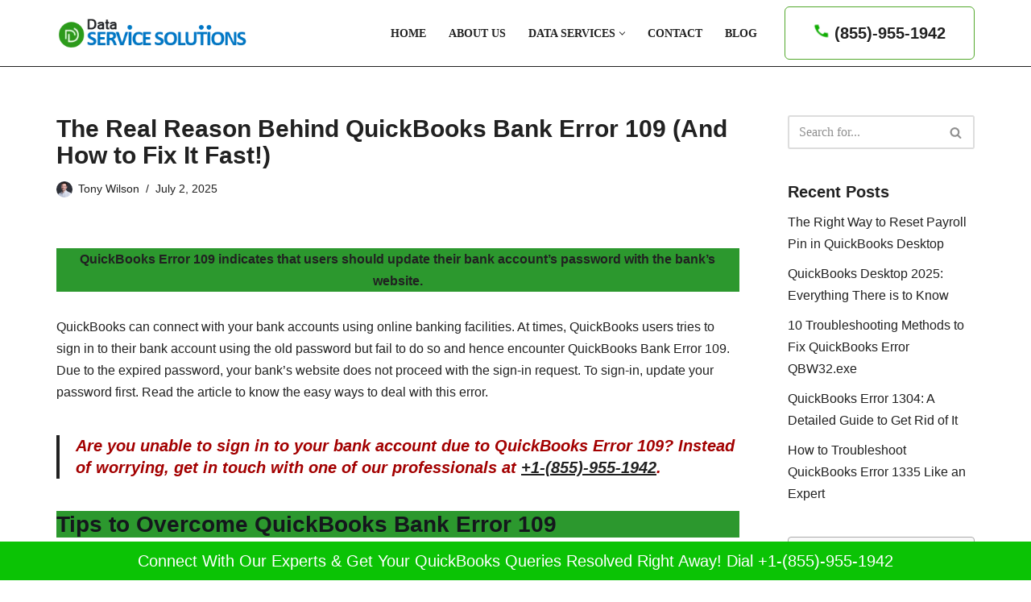

--- FILE ---
content_type: text/html; charset=UTF-8
request_url: https://dataservicesolutions.com/blog/read-to-get-rid-of-quickbooks-online-error-109/
body_size: 25519
content:
<!DOCTYPE html><html lang="en-US"><head><script data-no-optimize="1">var litespeed_docref=sessionStorage.getItem("litespeed_docref");litespeed_docref&&(Object.defineProperty(document,"referrer",{get:function(){return litespeed_docref}}),sessionStorage.removeItem("litespeed_docref"));</script> <meta charset="UTF-8"><meta name="viewport" content="width=device-width, initial-scale=1, minimum-scale=1"><link rel="profile" href="http://gmpg.org/xfn/11"><link rel="pingback" href="https://dataservicesolutions.com/xmlrpc.php"><meta name='robots' content='index, follow, max-image-preview:large, max-snippet:-1, max-video-preview:-1' /><title>Resolve QuickBooks Bank Error 109 Instantly</title><meta name="description" content="Learn how to quickly fix QuickBooks Bank Error 109 caused by outdated credentials or bank connection issues." /><link rel="canonical" href="https://dataservicesolutions.com/blog/read-to-get-rid-of-quickbooks-online-error-109/" /><meta property="og:locale" content="en_US" /><meta property="og:type" content="article" /><meta property="og:title" content="Resolve QuickBooks Bank Error 109 Instantly" /><meta property="og:description" content="Learn how to quickly fix QuickBooks Bank Error 109 caused by outdated credentials or bank connection issues." /><meta property="og:url" content="https://dataservicesolutions.com/blog/read-to-get-rid-of-quickbooks-online-error-109/" /><meta property="article:published_time" content="2022-01-12T14:14:55+00:00" /><meta property="article:modified_time" content="2025-07-02T21:21:28+00:00" /><meta property="og:image" content="https://dataservicesolutions.com/wp-content/uploads/2022/01/Read-To-get-Rid-Of-QuickBooks-Bank-Error-109-1.webp" /><meta property="og:image:width" content="768" /><meta property="og:image:height" content="292" /><meta property="og:image:type" content="image/webp" /><meta name="author" content="Tony Wilson" /><meta name="twitter:card" content="summary_large_image" /><meta name="twitter:label1" content="Written by" /><meta name="twitter:data1" content="Tony Wilson" /><meta name="twitter:label2" content="Est. reading time" /><meta name="twitter:data2" content="3 minutes" /><link rel='dns-prefetch' href='//use.fontawesome.com' /><link rel='dns-prefetch' href='//fonts.googleapis.com' /><link rel="alternate" type="application/rss+xml" title=" &raquo; Feed" href="https://dataservicesolutions.com/feed/" /><link rel="alternate" type="application/rss+xml" title=" &raquo; Comments Feed" href="https://dataservicesolutions.com/comments/feed/" /><link rel="alternate" type="application/rss+xml" title=" &raquo; The Real Reason Behind QuickBooks Bank Error 109 (And How to Fix It Fast!) Comments Feed" href="https://dataservicesolutions.com/blog/read-to-get-rid-of-quickbooks-online-error-109/feed/" /><link rel="alternate" title="oEmbed (JSON)" type="application/json+oembed" href="https://dataservicesolutions.com/wp-json/oembed/1.0/embed?url=https%3A%2F%2Fdataservicesolutions.com%2Fblog%2Fread-to-get-rid-of-quickbooks-online-error-109%2F" /><link rel="alternate" title="oEmbed (XML)" type="text/xml+oembed" href="https://dataservicesolutions.com/wp-json/oembed/1.0/embed?url=https%3A%2F%2Fdataservicesolutions.com%2Fblog%2Fread-to-get-rid-of-quickbooks-online-error-109%2F&#038;format=xml" /><style id='wp-img-auto-sizes-contain-inline-css'>img:is([sizes=auto i],[sizes^="auto," i]){contain-intrinsic-size:3000px 1500px}
/*# sourceURL=wp-img-auto-sizes-contain-inline-css */</style><link data-optimized="2" rel="stylesheet" href="https://dataservicesolutions.com/wp-content/litespeed/css/a7fbd3d5bc46cb22d1273f291f3f26e7.css?ver=bad79" /><style id='wp-block-heading-inline-css'>h1:where(.wp-block-heading).has-background,h2:where(.wp-block-heading).has-background,h3:where(.wp-block-heading).has-background,h4:where(.wp-block-heading).has-background,h5:where(.wp-block-heading).has-background,h6:where(.wp-block-heading).has-background{padding:1.25em 2.375em}h1.has-text-align-left[style*=writing-mode]:where([style*=vertical-lr]),h1.has-text-align-right[style*=writing-mode]:where([style*=vertical-rl]),h2.has-text-align-left[style*=writing-mode]:where([style*=vertical-lr]),h2.has-text-align-right[style*=writing-mode]:where([style*=vertical-rl]),h3.has-text-align-left[style*=writing-mode]:where([style*=vertical-lr]),h3.has-text-align-right[style*=writing-mode]:where([style*=vertical-rl]),h4.has-text-align-left[style*=writing-mode]:where([style*=vertical-lr]),h4.has-text-align-right[style*=writing-mode]:where([style*=vertical-rl]),h5.has-text-align-left[style*=writing-mode]:where([style*=vertical-lr]),h5.has-text-align-right[style*=writing-mode]:where([style*=vertical-rl]),h6.has-text-align-left[style*=writing-mode]:where([style*=vertical-lr]),h6.has-text-align-right[style*=writing-mode]:where([style*=vertical-rl]){rotate:180deg}
/*# sourceURL=https://dataservicesolutions.com/wp-includes/blocks/heading/style.min.css */</style><style id='wp-block-list-inline-css'>ol,ul{box-sizing:border-box}:root :where(.wp-block-list.has-background){padding:1.25em 2.375em}
/*# sourceURL=https://dataservicesolutions.com/wp-includes/blocks/list/style.min.css */</style><style id='wp-block-paragraph-inline-css'>.is-small-text{font-size:.875em}.is-regular-text{font-size:1em}.is-large-text{font-size:2.25em}.is-larger-text{font-size:3em}.has-drop-cap:not(:focus):first-letter{float:left;font-size:8.4em;font-style:normal;font-weight:100;line-height:.68;margin:.05em .1em 0 0;text-transform:uppercase}body.rtl .has-drop-cap:not(:focus):first-letter{float:none;margin-left:.1em}p.has-drop-cap.has-background{overflow:hidden}:root :where(p.has-background){padding:1.25em 2.375em}:where(p.has-text-color:not(.has-link-color)) a{color:inherit}p.has-text-align-left[style*="writing-mode:vertical-lr"],p.has-text-align-right[style*="writing-mode:vertical-rl"]{rotate:180deg}
/*# sourceURL=https://dataservicesolutions.com/wp-includes/blocks/paragraph/style.min.css */</style><style id='wp-block-quote-inline-css'>.wp-block-quote{box-sizing:border-box;overflow-wrap:break-word}.wp-block-quote.is-large:where(:not(.is-style-plain)),.wp-block-quote.is-style-large:where(:not(.is-style-plain)){margin-bottom:1em;padding:0 1em}.wp-block-quote.is-large:where(:not(.is-style-plain)) p,.wp-block-quote.is-style-large:where(:not(.is-style-plain)) p{font-size:1.5em;font-style:italic;line-height:1.6}.wp-block-quote.is-large:where(:not(.is-style-plain)) cite,.wp-block-quote.is-large:where(:not(.is-style-plain)) footer,.wp-block-quote.is-style-large:where(:not(.is-style-plain)) cite,.wp-block-quote.is-style-large:where(:not(.is-style-plain)) footer{font-size:1.125em;text-align:right}.wp-block-quote>cite{display:block}
/*# sourceURL=https://dataservicesolutions.com/wp-includes/blocks/quote/style.min.css */</style><style id='global-styles-inline-css'>:root{--wp--preset--aspect-ratio--square: 1;--wp--preset--aspect-ratio--4-3: 4/3;--wp--preset--aspect-ratio--3-4: 3/4;--wp--preset--aspect-ratio--3-2: 3/2;--wp--preset--aspect-ratio--2-3: 2/3;--wp--preset--aspect-ratio--16-9: 16/9;--wp--preset--aspect-ratio--9-16: 9/16;--wp--preset--color--black: #000000;--wp--preset--color--cyan-bluish-gray: #abb8c3;--wp--preset--color--white: #ffffff;--wp--preset--color--pale-pink: #f78da7;--wp--preset--color--vivid-red: #cf2e2e;--wp--preset--color--luminous-vivid-orange: #ff6900;--wp--preset--color--luminous-vivid-amber: #fcb900;--wp--preset--color--light-green-cyan: #7bdcb5;--wp--preset--color--vivid-green-cyan: #00d084;--wp--preset--color--pale-cyan-blue: #8ed1fc;--wp--preset--color--vivid-cyan-blue: #0693e3;--wp--preset--color--vivid-purple: #9b51e0;--wp--preset--color--neve-link-color: var(--nv-primary-accent);--wp--preset--color--neve-link-hover-color: var(--nv-secondary-accent);--wp--preset--color--nv-site-bg: var(--nv-site-bg);--wp--preset--color--nv-light-bg: var(--nv-light-bg);--wp--preset--color--nv-dark-bg: var(--nv-dark-bg);--wp--preset--color--neve-text-color: var(--nv-text-color);--wp--preset--color--nv-text-dark-bg: var(--nv-text-dark-bg);--wp--preset--color--nv-c-1: var(--nv-c-1);--wp--preset--color--nv-c-2: var(--nv-c-2);--wp--preset--gradient--vivid-cyan-blue-to-vivid-purple: linear-gradient(135deg,rgb(6,147,227) 0%,rgb(155,81,224) 100%);--wp--preset--gradient--light-green-cyan-to-vivid-green-cyan: linear-gradient(135deg,rgb(122,220,180) 0%,rgb(0,208,130) 100%);--wp--preset--gradient--luminous-vivid-amber-to-luminous-vivid-orange: linear-gradient(135deg,rgb(252,185,0) 0%,rgb(255,105,0) 100%);--wp--preset--gradient--luminous-vivid-orange-to-vivid-red: linear-gradient(135deg,rgb(255,105,0) 0%,rgb(207,46,46) 100%);--wp--preset--gradient--very-light-gray-to-cyan-bluish-gray: linear-gradient(135deg,rgb(238,238,238) 0%,rgb(169,184,195) 100%);--wp--preset--gradient--cool-to-warm-spectrum: linear-gradient(135deg,rgb(74,234,220) 0%,rgb(151,120,209) 20%,rgb(207,42,186) 40%,rgb(238,44,130) 60%,rgb(251,105,98) 80%,rgb(254,248,76) 100%);--wp--preset--gradient--blush-light-purple: linear-gradient(135deg,rgb(255,206,236) 0%,rgb(152,150,240) 100%);--wp--preset--gradient--blush-bordeaux: linear-gradient(135deg,rgb(254,205,165) 0%,rgb(254,45,45) 50%,rgb(107,0,62) 100%);--wp--preset--gradient--luminous-dusk: linear-gradient(135deg,rgb(255,203,112) 0%,rgb(199,81,192) 50%,rgb(65,88,208) 100%);--wp--preset--gradient--pale-ocean: linear-gradient(135deg,rgb(255,245,203) 0%,rgb(182,227,212) 50%,rgb(51,167,181) 100%);--wp--preset--gradient--electric-grass: linear-gradient(135deg,rgb(202,248,128) 0%,rgb(113,206,126) 100%);--wp--preset--gradient--midnight: linear-gradient(135deg,rgb(2,3,129) 0%,rgb(40,116,252) 100%);--wp--preset--font-size--small: 13px;--wp--preset--font-size--medium: 20px;--wp--preset--font-size--large: 36px;--wp--preset--font-size--x-large: 42px;--wp--preset--spacing--20: 0.44rem;--wp--preset--spacing--30: 0.67rem;--wp--preset--spacing--40: 1rem;--wp--preset--spacing--50: 1.5rem;--wp--preset--spacing--60: 2.25rem;--wp--preset--spacing--70: 3.38rem;--wp--preset--spacing--80: 5.06rem;--wp--preset--shadow--natural: 6px 6px 9px rgba(0, 0, 0, 0.2);--wp--preset--shadow--deep: 12px 12px 50px rgba(0, 0, 0, 0.4);--wp--preset--shadow--sharp: 6px 6px 0px rgba(0, 0, 0, 0.2);--wp--preset--shadow--outlined: 6px 6px 0px -3px rgb(255, 255, 255), 6px 6px rgb(0, 0, 0);--wp--preset--shadow--crisp: 6px 6px 0px rgb(0, 0, 0);}:where(.is-layout-flex){gap: 0.5em;}:where(.is-layout-grid){gap: 0.5em;}body .is-layout-flex{display: flex;}.is-layout-flex{flex-wrap: wrap;align-items: center;}.is-layout-flex > :is(*, div){margin: 0;}body .is-layout-grid{display: grid;}.is-layout-grid > :is(*, div){margin: 0;}:where(.wp-block-columns.is-layout-flex){gap: 2em;}:where(.wp-block-columns.is-layout-grid){gap: 2em;}:where(.wp-block-post-template.is-layout-flex){gap: 1.25em;}:where(.wp-block-post-template.is-layout-grid){gap: 1.25em;}.has-black-color{color: var(--wp--preset--color--black) !important;}.has-cyan-bluish-gray-color{color: var(--wp--preset--color--cyan-bluish-gray) !important;}.has-white-color{color: var(--wp--preset--color--white) !important;}.has-pale-pink-color{color: var(--wp--preset--color--pale-pink) !important;}.has-vivid-red-color{color: var(--wp--preset--color--vivid-red) !important;}.has-luminous-vivid-orange-color{color: var(--wp--preset--color--luminous-vivid-orange) !important;}.has-luminous-vivid-amber-color{color: var(--wp--preset--color--luminous-vivid-amber) !important;}.has-light-green-cyan-color{color: var(--wp--preset--color--light-green-cyan) !important;}.has-vivid-green-cyan-color{color: var(--wp--preset--color--vivid-green-cyan) !important;}.has-pale-cyan-blue-color{color: var(--wp--preset--color--pale-cyan-blue) !important;}.has-vivid-cyan-blue-color{color: var(--wp--preset--color--vivid-cyan-blue) !important;}.has-vivid-purple-color{color: var(--wp--preset--color--vivid-purple) !important;}.has-neve-link-color-color{color: var(--wp--preset--color--neve-link-color) !important;}.has-neve-link-hover-color-color{color: var(--wp--preset--color--neve-link-hover-color) !important;}.has-nv-site-bg-color{color: var(--wp--preset--color--nv-site-bg) !important;}.has-nv-light-bg-color{color: var(--wp--preset--color--nv-light-bg) !important;}.has-nv-dark-bg-color{color: var(--wp--preset--color--nv-dark-bg) !important;}.has-neve-text-color-color{color: var(--wp--preset--color--neve-text-color) !important;}.has-nv-text-dark-bg-color{color: var(--wp--preset--color--nv-text-dark-bg) !important;}.has-nv-c-1-color{color: var(--wp--preset--color--nv-c-1) !important;}.has-nv-c-2-color{color: var(--wp--preset--color--nv-c-2) !important;}.has-black-background-color{background-color: var(--wp--preset--color--black) !important;}.has-cyan-bluish-gray-background-color{background-color: var(--wp--preset--color--cyan-bluish-gray) !important;}.has-white-background-color{background-color: var(--wp--preset--color--white) !important;}.has-pale-pink-background-color{background-color: var(--wp--preset--color--pale-pink) !important;}.has-vivid-red-background-color{background-color: var(--wp--preset--color--vivid-red) !important;}.has-luminous-vivid-orange-background-color{background-color: var(--wp--preset--color--luminous-vivid-orange) !important;}.has-luminous-vivid-amber-background-color{background-color: var(--wp--preset--color--luminous-vivid-amber) !important;}.has-light-green-cyan-background-color{background-color: var(--wp--preset--color--light-green-cyan) !important;}.has-vivid-green-cyan-background-color{background-color: var(--wp--preset--color--vivid-green-cyan) !important;}.has-pale-cyan-blue-background-color{background-color: var(--wp--preset--color--pale-cyan-blue) !important;}.has-vivid-cyan-blue-background-color{background-color: var(--wp--preset--color--vivid-cyan-blue) !important;}.has-vivid-purple-background-color{background-color: var(--wp--preset--color--vivid-purple) !important;}.has-neve-link-color-background-color{background-color: var(--wp--preset--color--neve-link-color) !important;}.has-neve-link-hover-color-background-color{background-color: var(--wp--preset--color--neve-link-hover-color) !important;}.has-nv-site-bg-background-color{background-color: var(--wp--preset--color--nv-site-bg) !important;}.has-nv-light-bg-background-color{background-color: var(--wp--preset--color--nv-light-bg) !important;}.has-nv-dark-bg-background-color{background-color: var(--wp--preset--color--nv-dark-bg) !important;}.has-neve-text-color-background-color{background-color: var(--wp--preset--color--neve-text-color) !important;}.has-nv-text-dark-bg-background-color{background-color: var(--wp--preset--color--nv-text-dark-bg) !important;}.has-nv-c-1-background-color{background-color: var(--wp--preset--color--nv-c-1) !important;}.has-nv-c-2-background-color{background-color: var(--wp--preset--color--nv-c-2) !important;}.has-black-border-color{border-color: var(--wp--preset--color--black) !important;}.has-cyan-bluish-gray-border-color{border-color: var(--wp--preset--color--cyan-bluish-gray) !important;}.has-white-border-color{border-color: var(--wp--preset--color--white) !important;}.has-pale-pink-border-color{border-color: var(--wp--preset--color--pale-pink) !important;}.has-vivid-red-border-color{border-color: var(--wp--preset--color--vivid-red) !important;}.has-luminous-vivid-orange-border-color{border-color: var(--wp--preset--color--luminous-vivid-orange) !important;}.has-luminous-vivid-amber-border-color{border-color: var(--wp--preset--color--luminous-vivid-amber) !important;}.has-light-green-cyan-border-color{border-color: var(--wp--preset--color--light-green-cyan) !important;}.has-vivid-green-cyan-border-color{border-color: var(--wp--preset--color--vivid-green-cyan) !important;}.has-pale-cyan-blue-border-color{border-color: var(--wp--preset--color--pale-cyan-blue) !important;}.has-vivid-cyan-blue-border-color{border-color: var(--wp--preset--color--vivid-cyan-blue) !important;}.has-vivid-purple-border-color{border-color: var(--wp--preset--color--vivid-purple) !important;}.has-neve-link-color-border-color{border-color: var(--wp--preset--color--neve-link-color) !important;}.has-neve-link-hover-color-border-color{border-color: var(--wp--preset--color--neve-link-hover-color) !important;}.has-nv-site-bg-border-color{border-color: var(--wp--preset--color--nv-site-bg) !important;}.has-nv-light-bg-border-color{border-color: var(--wp--preset--color--nv-light-bg) !important;}.has-nv-dark-bg-border-color{border-color: var(--wp--preset--color--nv-dark-bg) !important;}.has-neve-text-color-border-color{border-color: var(--wp--preset--color--neve-text-color) !important;}.has-nv-text-dark-bg-border-color{border-color: var(--wp--preset--color--nv-text-dark-bg) !important;}.has-nv-c-1-border-color{border-color: var(--wp--preset--color--nv-c-1) !important;}.has-nv-c-2-border-color{border-color: var(--wp--preset--color--nv-c-2) !important;}.has-vivid-cyan-blue-to-vivid-purple-gradient-background{background: var(--wp--preset--gradient--vivid-cyan-blue-to-vivid-purple) !important;}.has-light-green-cyan-to-vivid-green-cyan-gradient-background{background: var(--wp--preset--gradient--light-green-cyan-to-vivid-green-cyan) !important;}.has-luminous-vivid-amber-to-luminous-vivid-orange-gradient-background{background: var(--wp--preset--gradient--luminous-vivid-amber-to-luminous-vivid-orange) !important;}.has-luminous-vivid-orange-to-vivid-red-gradient-background{background: var(--wp--preset--gradient--luminous-vivid-orange-to-vivid-red) !important;}.has-very-light-gray-to-cyan-bluish-gray-gradient-background{background: var(--wp--preset--gradient--very-light-gray-to-cyan-bluish-gray) !important;}.has-cool-to-warm-spectrum-gradient-background{background: var(--wp--preset--gradient--cool-to-warm-spectrum) !important;}.has-blush-light-purple-gradient-background{background: var(--wp--preset--gradient--blush-light-purple) !important;}.has-blush-bordeaux-gradient-background{background: var(--wp--preset--gradient--blush-bordeaux) !important;}.has-luminous-dusk-gradient-background{background: var(--wp--preset--gradient--luminous-dusk) !important;}.has-pale-ocean-gradient-background{background: var(--wp--preset--gradient--pale-ocean) !important;}.has-electric-grass-gradient-background{background: var(--wp--preset--gradient--electric-grass) !important;}.has-midnight-gradient-background{background: var(--wp--preset--gradient--midnight) !important;}.has-small-font-size{font-size: var(--wp--preset--font-size--small) !important;}.has-medium-font-size{font-size: var(--wp--preset--font-size--medium) !important;}.has-large-font-size{font-size: var(--wp--preset--font-size--large) !important;}.has-x-large-font-size{font-size: var(--wp--preset--font-size--x-large) !important;}
/*# sourceURL=global-styles-inline-css */</style><style id='classic-theme-styles-inline-css'>/*! This file is auto-generated */
.wp-block-button__link{color:#fff;background-color:#32373c;border-radius:9999px;box-shadow:none;text-decoration:none;padding:calc(.667em + 2px) calc(1.333em + 2px);font-size:1.125em}.wp-block-file__button{background:#32373c;color:#fff;text-decoration:none}
/*# sourceURL=/wp-includes/css/classic-themes.min.css */</style><link rel='stylesheet' id='uab-fontawesome-css' href='https://use.fontawesome.com/releases/v5.0.8/css/all.css?ver=5.0.8' media='all' /><style id='ez-toc-inline-css'>div#ez-toc-container .ez-toc-title {font-size: 120%;}div#ez-toc-container .ez-toc-title {font-weight: 500;}div#ez-toc-container ul li , div#ez-toc-container ul li a {font-size: 95%;}div#ez-toc-container ul li , div#ez-toc-container ul li a {font-weight: 500;}div#ez-toc-container nav ul ul li {font-size: 90%;}.ez-toc-box-title {font-weight: bold; margin-bottom: 10px; text-align: center; text-transform: uppercase; letter-spacing: 1px; color: #666; padding-bottom: 5px;position:absolute;top:-4%;left:5%;background-color: inherit;transition: top 0.3s ease;}.ez-toc-box-title.toc-closed {top:-25%;}
.ez-toc-container-direction {direction: ltr;}.ez-toc-counter ul{counter-reset: item ;}.ez-toc-counter nav ul li a::before {content: counters(item, '.', decimal) '. ';display: inline-block;counter-increment: item;flex-grow: 0;flex-shrink: 0;margin-right: .2em; float: left; }.ez-toc-widget-direction {direction: ltr;}.ez-toc-widget-container ul{counter-reset: item ;}.ez-toc-widget-container nav ul li a::before {content: counters(item, '.', decimal) '. ';display: inline-block;counter-increment: item;flex-grow: 0;flex-shrink: 0;margin-right: .2em; float: left; }
/*# sourceURL=ez-toc-inline-css */</style><style id='neve-style-inline-css'>.is-menu-sidebar .header-menu-sidebar { visibility: visible; }.is-menu-sidebar.menu_sidebar_slide_left .header-menu-sidebar { transform: translate3d(0, 0, 0); left: 0; }.is-menu-sidebar.menu_sidebar_slide_right .header-menu-sidebar { transform: translate3d(0, 0, 0); right: 0; }.is-menu-sidebar.menu_sidebar_pull_right .header-menu-sidebar, .is-menu-sidebar.menu_sidebar_pull_left .header-menu-sidebar { transform: translateX(0); }.is-menu-sidebar.menu_sidebar_dropdown .header-menu-sidebar { height: auto; }.is-menu-sidebar.menu_sidebar_dropdown .header-menu-sidebar-inner { max-height: 400px; padding: 20px 0; }.is-menu-sidebar.menu_sidebar_full_canvas .header-menu-sidebar { opacity: 1; }.header-menu-sidebar .menu-item-nav-search:not(.floating) { pointer-events: none; }.header-menu-sidebar .menu-item-nav-search .is-menu-sidebar { pointer-events: unset; }
.nv-meta-list li.meta:not(:last-child):after { content:"/" }.nv-meta-list .no-mobile{
			display:none;
		}.nv-meta-list li.last::after{
			content: ""!important;
		}@media (min-width: 769px) {
			.nv-meta-list .no-mobile {
				display: inline-block;
			}
			.nv-meta-list li.last:not(:last-child)::after {
		 		content: "/" !important;
			}
		}
.nav-ul li .caret svg, .nav-ul li .caret img{width:var(--smiconsize, 0.5em);height:var(--smiconsize, 0.5em);}.nav-ul .sub-menu li {border-style: var(--itembstyle);}
 :root{ --container: 748px;--postwidth:100%; --primarybtnbg: var(--nv-secondary-accent); --secondarybtnbg: var(--nv-primary-accent); --primarybtnhoverbg: var(--nv-secondary-accent); --secondarybtnhoverbg: var(--nv-primary-accent); --primarybtncolor: var(--nv-text-color); --secondarybtncolor: var(--nv-text-dark-bg); --primarybtnhovercolor: var(--nv-text-color); --secondarybtnhovercolor: var(--nv-text-dark-bg);--primarybtnborderradius:0;--secondarybtnborderradius:0;--btnpadding:16px 35px;--primarybtnpadding:16px 35px;--secondarybtnpadding:16px 35px; --btnfs: 14px; --btnlineheight: 1.6em; --bodyfontfamily: Poppins; --bodyfontsize: 15px; --bodylineheight: 1.6em; --bodyletterspacing: 0px; --bodyfontweight: 300; --bodytexttransform: none; --headingsfontfamily: Poppins; --h1fontsize: 39px; --h1fontweight: 600; --h1lineheight: 1.2em; --h1letterspacing: 0px; --h1texttransform: none; --h2fontsize: 30px; --h2fontweight: 600; --h2lineheight: 1.3em; --h2letterspacing: 0px; --h2texttransform: none; --h3fontsize: 20px; --h3fontweight: 600; --h3lineheight: 1.3em; --h3letterspacing: 0px; --h3texttransform: none; --h4fontsize: 16px; --h4fontweight: 600; --h4lineheight: 1.3em; --h4letterspacing: 0px; --h4texttransform: none; --h5fontsize: 14px; --h5fontweight: 600; --h5lineheight: 1.3em; --h5letterspacing: 0px; --h5texttransform: none; --h6fontsize: 14px; --h6fontweight: 600; --h6lineheight: 1.3em; --h6letterspacing: 0px; --h6texttransform: none;--formfieldborderwidth:2px;--formfieldborderradius:3px; --formfieldbgcolor: var(--nv-site-bg); --formfieldbordercolor: #dddddd; --formfieldcolor: var(--nv-text-color);--formfieldpadding:10px 12px; } .nv-index-posts{ --borderradius:0px; --gridspacing: 30px; } .has-neve-button-color-color{ color: var(--nv-secondary-accent)!important; } .has-neve-button-color-background-color{ background-color: var(--nv-secondary-accent)!important; } .alignfull > [class*="__inner-container"], .alignwide > [class*="__inner-container"]{ max-width:718px;margin:auto } .nv-meta-list{ --avatarsize: 20px; } .single .nv-meta-list{ --avatarsize: 20px; } .nv-post-cover{ --height: 250px;--padding:40px 15px;--justify: flex-start; --textalign: left; --valign: center; } .nv-post-cover .nv-title-meta-wrap, .nv-page-title-wrap, .entry-header{ --textalign: left; } .nv-is-boxed.nv-title-meta-wrap{ --padding:40px 15px; --bgcolor: var(--nv-dark-bg); } .nv-overlay{ --opacity: 50; --blendmode: normal; } .nv-is-boxed.nv-comments-wrap{ --padding:20px; } .nv-is-boxed.comment-respond{ --padding:20px; } .single:not(.single-product), .page{ --c-vspace:0 0 0 0;; } .global-styled{ --bgcolor: var(--nv-site-bg); } .header-top{ --rowbcolor: var(--nv-light-bg); --color: var(--nv-text-color); --bgcolor: #252525; } .header-main{ --rowbwidth:0px; --rowbcolor: #222222; --color: var(--nv-text-color); --bgcolor: var(--nv-site-bg); } .header-bottom{ --rowbcolor: var(--nv-light-bg); --color: #ffffff; --bgcolor: #0076c7; } .header-menu-sidebar-bg{ --justify: flex-start; --textalign: left;--flexg: 1;--wrapdropdownwidth: auto; --color: var(--nv-text-color); --bgcolor: var(--nv-site-bg); } .header-menu-sidebar{ width: 360px; } .builder-item--logo{ --maxwidth: 150px; --fs: 24px;--padding:10px 0;--margin:0; --textalign: left;--justify: flex-start; } .builder-item--nav-icon,.header-menu-sidebar .close-sidebar-panel .navbar-toggle{ --color: var(--nv-text-color);--borderradius:3px;--borderwidth:0; } .builder-item--nav-icon{ --label-margin:0 5px 0 0;;--padding:10px 15px 10px 15px;;--margin:0; } .builder-item--primary-menu{ --color: var(--nv-text-color); --hovercolor: var(--nv-secondary-accent); --hovertextcolor: var(--nv-text-color); --activecolor: var(--nv-text-color); --spacing: 20px; --height: 25px; --smiconsize: 7px;--padding:0;--margin:0; --fontsize: 1em; --lineheight: 1.6em; --letterspacing: 0px; --fontweight: 600; --texttransform: uppercase; --iconsize: 1em; } .builder-item--primary-menu .sub-menu{ --bstyle: none; --itembstyle: none; } .hfg-is-group.has-primary-menu .inherit-ff{ --inheritedfw: 600; } .builder-item--custom_html_3{ --color: #000000;--padding:0;--margin:0; --fontsize: 1em; --lineheight: 1.6; --letterspacing: 0px; --fontweight: 500; --texttransform: none; --iconsize: 1em; --textalign: left;--justify: flex-start; } .footer-top-inner .row{ grid-template-columns:1fr 1fr 1fr; --valign: flex-start; } .footer-top{ --rowbcolor: var(--nv-light-bg); --color: #ffffff; --bgcolor: #212121; } .footer-main-inner .row{ grid-template-columns:1fr 1fr 1fr; --valign: flex-start; } .footer-main{ --rowbcolor: var(--nv-light-bg); --color: var(--nv-text-color); --bgcolor: var(--nv-site-bg); } .footer-bottom-inner .row{ grid-template-columns:1fr 1fr 1fr; --valign: flex-start; } .footer-bottom{ --rowbcolor: var(--nv-light-bg); --color: #cccccc; --bgcolor: #212121; } .builder-item--footer-one-widgets{ --padding:25px 0 0 0;;--margin:0; --textalign: left;--justify: flex-start; } .builder-item--footer-two-widgets{ --padding:0;--margin:0; --textalign: left;--justify: flex-start; } .builder-item--footer-three-widgets{ --padding:0;--margin:0; --textalign: left;--justify: flex-start; } .page_header-top{ --rowbcolor: var(--nv-light-bg); --color: var(--nv-text-color); --bgcolor: var(--nv-site-bg); } .page_header-bottom{ --rowbcolor: var(--nv-light-bg); --color: var(--nv-text-color); --bgcolor: var(--nv-site-bg); } .nv-post-share a{ --iconsizesocial: 20px; --iconpaddingsocial: 15px; } .nv-post-share{ --iconalignsocial: left; --icongapsocial: 10px; } .nv-related-posts{ --relatedcolumns: 1; --relatedContentAlign: left; } .scroll-to-top{ --color: var(--nv-text-dark-bg);--padding:8px 10px; --borderradius: 3px; --bgcolor: var(--nv-primary-accent); --hovercolor: var(--nv-text-dark-bg); --hoverbgcolor: var(--nv-primary-accent);--size:16px; } @media(min-width: 576px){ :root{ --container: 992px;--postwidth:50%;--btnpadding:16px 35px;--primarybtnpadding:16px 35px;--secondarybtnpadding:16px 35px; --btnfs: 14px; --btnlineheight: 1.6em; --bodyfontsize: 16px; --bodylineheight: 1.6em; --bodyletterspacing: 0px; --h1fontsize: 55px; --h1lineheight: 1.3em; --h1letterspacing: 0px; --h2fontsize: 35px; --h2lineheight: 1.3em; --h2letterspacing: 0px; --h3fontsize: 20px; --h3lineheight: 1.3em; --h3letterspacing: 0px; --h4fontsize: 16px; --h4lineheight: 1.3em; --h4letterspacing: 0px; --h5fontsize: 14px; --h5lineheight: 1.3em; --h5letterspacing: 0px; --h6fontsize: 14px; --h6lineheight: 1.3em; --h6letterspacing: 0px; } .nv-index-posts{ --gridspacing: 30px; } .nv-meta-list{ --avatarsize: 20px; } .single .nv-meta-list{ --avatarsize: 20px; } .nv-post-cover{ --height: 320px;--padding:60px 30px;--justify: flex-start; --textalign: left; --valign: center; } .nv-post-cover .nv-title-meta-wrap, .nv-page-title-wrap, .entry-header{ --textalign: left; } .nv-is-boxed.nv-title-meta-wrap{ --padding:60px 30px; } .nv-is-boxed.nv-comments-wrap{ --padding:30px; } .nv-is-boxed.comment-respond{ --padding:30px; } .single:not(.single-product), .page{ --c-vspace:0 0 0 0;; } .header-main{ --rowbwidth:0px; } .header-menu-sidebar-bg{ --justify: flex-start; --textalign: left;--flexg: 1;--wrapdropdownwidth: auto; } .header-menu-sidebar{ width: 360px; } .builder-item--logo{ --maxwidth: 32px; --fs: 24px;--padding:10px 0;--margin:0; --textalign: left;--justify: flex-start; } .builder-item--nav-icon{ --label-margin:0 5px 0 0;;--padding:10px 15px;--margin:0; } .builder-item--primary-menu{ --spacing: 20px; --height: 25px; --smiconsize: 7px;--padding:0;--margin:0; --fontsize: 1em; --lineheight: 1.6em; --letterspacing: 0px; --iconsize: 1em; } .builder-item--custom_html_3{ --padding:0;--margin:0; --fontsize: 1em; --lineheight: 1.6; --letterspacing: 0px; --iconsize: 1em; --textalign: left;--justify: flex-start; } .builder-item--footer-one-widgets{ --padding:0;--margin:0; --textalign: left;--justify: flex-start; } .builder-item--footer-two-widgets{ --padding:0;--margin:0; --textalign: left;--justify: flex-start; } .builder-item--footer-three-widgets{ --padding:0;--margin:0; --textalign: left;--justify: flex-start; } .nv-post-share a{ --iconsizesocial: 20px; --iconpaddingsocial: 15px; } .nv-post-share{ --iconalignsocial: left; --icongapsocial: 10px; } .nv-related-posts{ --relatedcolumns: 1; --relatedContentAlign: left; } .scroll-to-top{ --padding:8px 10px;--size:16px; } }@media(min-width: 960px){ :root{ --container: 1170px;--postwidth:50%;--btnpadding:16px 35px;--primarybtnpadding:16px 35px;--secondarybtnpadding:16px 35px; --btnfs: 16px; --btnlineheight: 1.6em; --bodyfontsize: 16px; --bodylineheight: 1.7em; --bodyletterspacing: 0px; --h1fontsize: 32px; --h1lineheight: 1.1em; --h1letterspacing: 0px; --h2fontsize: 28px; --h2lineheight: 1.2em; --h2letterspacing: 0px; --h3fontsize: 24px; --h3lineheight: 1.4em; --h3letterspacing: 0px; --h4fontsize: 20px; --h4lineheight: 1.5em; --h4letterspacing: 0px; --h5fontsize: 20px; --h5lineheight: 1.6em; --h5letterspacing: 0px; --h6fontsize: 16px; --h6lineheight: 1.6em; --h6letterspacing: 0px; } .nv-index-posts{ --gridspacing: 30px; } #content .container .col, #content .container-fluid .col{ max-width: 75%; } .alignfull > [class*="__inner-container"], .alignwide > [class*="__inner-container"]{ max-width:848px } .container-fluid .alignfull > [class*="__inner-container"], .container-fluid .alignwide > [class*="__inner-container"]{ max-width:calc(75% + 15px) } .nv-sidebar-wrap, .nv-sidebar-wrap.shop-sidebar{ max-width: 25%; } .nv-meta-list{ --avatarsize: 20px; } .single .nv-meta-list{ --avatarsize: 20px; } .blog .blog-entry-title, .archive .blog-entry-title{ --fontsize: 25px; } .single h1.entry-title{ --fontsize: 30px; } .nv-post-cover{ --height: 400px;--padding:60px 40px;--justify: flex-start; --textalign: left; --valign: center; } .nv-post-cover .nv-title-meta-wrap, .nv-page-title-wrap, .entry-header{ --textalign: left; } .nv-is-boxed.nv-title-meta-wrap{ --padding:60px 40px; } .nv-is-boxed.nv-comments-wrap{ --padding:40px; } .nv-is-boxed.comment-respond{ --padding:40px; } .single:not(.single-product), .page{ --c-vspace:0 0 0 0;; } .header-main{ --height:60px;--rowbwidth:1px; } .header-menu-sidebar-bg{ --justify: flex-start; --textalign: left;--flexg: 1;--wrapdropdownwidth: auto; } .header-menu-sidebar{ width: 360px; } .builder-item--logo{ --maxwidth: 250px; --fs: 24px;--padding:10px 0;--margin:0; --textalign: left;--justify: flex-start; } .builder-item--nav-icon{ --label-margin:0 5px 0 0;;--padding:10px 15px;--margin:0; } .builder-item--primary-menu{ --spacing: 20px; --height: 25px; --smiconsize: 7px;--padding:0;--margin:0; --fontsize: 0.9em; --lineheight: 1.6em; --letterspacing: 0px; --iconsize: 0.9em; } .builder-item--custom_html_3{ --padding:0;--margin:0; --fontsize: 1em; --lineheight: 1.6; --letterspacing: 0px; --iconsize: 1em; --textalign: left;--justify: flex-start; } .footer-top{ --height:300px; } .footer-bottom{ --height:400px; } .builder-item--footer-one-widgets{ --padding:25px 0 0 0;;--margin:0; --textalign: left;--justify: flex-start; } .builder-item--footer-two-widgets{ --padding:25px 0 0 0;;--margin:0; --textalign: left;--justify: flex-start; } .builder-item--footer-three-widgets{ --padding:25px 0 0 0;;--margin:0; --textalign: left;--justify: flex-start; } .nv-post-share a{ --iconsizesocial: 20px; --iconpaddingsocial: 15px; } .nv-post-share{ --iconalignsocial: left; --icongapsocial: 10px; } .nv-related-posts{ --relatedcolumns: 3; --relatedContentAlign: left; } .scroll-to-top{ --padding:8px 10px;--size:16px; } }.scroll-to-top {right: 20px; border: none; position: fixed; bottom: 30px; display: none; opacity: 0; visibility: hidden; transition: opacity 0.3s ease-in-out, visibility 0.3s ease-in-out; align-items: center; justify-content: center; z-index: 999; } @supports (-webkit-overflow-scrolling: touch) { .scroll-to-top { bottom: 74px; } } .scroll-to-top.image { background-position: center; } .scroll-to-top .scroll-to-top-image { width: 100%; height: 100%; } .scroll-to-top .scroll-to-top-label { margin: 0; padding: 5px; } .scroll-to-top:hover { text-decoration: none; } .scroll-to-top.scroll-to-top-left {left: 20px; right: unset;} .scroll-to-top.scroll-show-mobile { display: flex; } @media (min-width: 960px) { .scroll-to-top { display: flex; } }.scroll-to-top { color: var(--color); padding: var(--padding); border-radius: var(--borderradius); background: var(--bgcolor); } .scroll-to-top:hover, .scroll-to-top:focus { color: var(--hovercolor); background: var(--hoverbgcolor); } .scroll-to-top-icon, .scroll-to-top.image .scroll-to-top-image { width: var(--size); height: var(--size); } .scroll-to-top-image { background-image: var(--bgimage); background-size: cover; }:root{--nv-primary-accent:#212121;--nv-secondary-accent:#03990f;--nv-site-bg:#ffffff;--nv-light-bg:#ededed;--nv-dark-bg:#14171c;--nv-text-color:#212121;--nv-text-dark-bg:#ffffff;--nv-c-1:#2c982e;--nv-c-2:#f37262;--nv-fallback-ff:Arial, Helvetica, sans-serif;}
/*# sourceURL=neve-style-inline-css */</style> <script type="litespeed/javascript" data-src="https://dataservicesolutions.com/wp-includes/js/jquery/jquery.min.js" id="jquery-core-js"></script> <script type="litespeed/javascript" data-src="https://use.fontawesome.com/releases/v5.0.8/js/all.js?ver=5.0.8" id="uab-fontawesome-js"></script> <script></script><link rel="https://api.w.org/" href="https://dataservicesolutions.com/wp-json/" /><link rel="alternate" title="JSON" type="application/json" href="https://dataservicesolutions.com/wp-json/wp/v2/posts/1316" /><link rel="EditURI" type="application/rsd+xml" title="RSD" href="https://dataservicesolutions.com/xmlrpc.php?rsd" /><meta name="generator" content="WordPress 6.9" /><link rel='shortlink' href='https://dataservicesolutions.com/?p=1316' /><meta name="msvalidate.01" content="B6CF557823333D9870B62D7558674DF3" /><link rel="stylesheet" href="https://cdnjs.cloudflare.com/ajax/libs/font-awesome/6.5.1/css/all.min.css" integrity="sha512-DTOQO9RWCH3ppGqcWaEA1BIZOC6xxalwEsw9c2QQeAIftl+Vegovlnee1c9QX4TctnWMn13TZye+giMm8e2LwA==" crossorigin="anonymous" referrerpolicy="no-referrer" />
 <script type="litespeed/javascript" data-src="https://www.googletagmanager.com/gtag/js?id=G-KEKPQT36QJ"></script> <script type="litespeed/javascript">window.dataLayer=window.dataLayer||[];function gtag(){dataLayer.push(arguments)}
gtag('js',new Date());gtag('config','G-KEKPQT36QJ')</script> <style type="text/css">.jWSwi_R_Xl7kPjUhuQoo {display:none !important;}
	.neve-main > .single-post-container .nv-sidebar-wrap {max-width:25% !important;}
	
	@media screen and (min-device-width: 290px) and (max-device-width: 900px) { 
    .One_half {
width:100% !important;
}</style> <script type="litespeed/javascript">(function(c,l,a,r,i,t,y){c[a]=c[a]||function(){(c[a].q=c[a].q||[]).push(arguments)};t=l.createElement(r);t.async=1;t.src="https://www.clarity.ms/tag/"+i;y=l.getElementsByTagName(r)[0];y.parentNode.insertBefore(t,y)})(window,document,"clarity","script","hs2qfqvap8")}</script> <style type="text/css">.nv-thumb-wrap {
		display:none;
	}
	.nv-post-thumbnail-wrap {
		display:block;
	}</style> <script type="application/ld+json" class="saswp-schema-markup-output">[{"@context":"https:\/\/schema.org\/","@type":"FAQPage","@id":"https:\/\/dataservicesolutions.com\/blog\/read-to-get-rid-of-quickbooks-online-error-109\/#FAQPage","mainEntity":[{"@type":"Question","name":"Q. What is QuickBooks Bank Error 109 and how can I fix it quickly?","acceptedAnswer":{"@type":"Answer","text":"&lt;strong&gt;A. &lt;\/strong&gt;QuickBooks Bank Error 109 appears when your bank login credentials saved in QuickBooks are outdated or incorrect. This error often pops up after a bank updates its website or security settings. To fix it:&lt;br\/&gt;&lt;strong&gt;1.&lt;\/strong&gt; Sign in to your &lt;strong&gt;bank\u2019s official website&lt;\/strong&gt; manually to confirm credentials.&lt;br\/&gt;&lt;strong&gt;2.&lt;\/strong&gt; Update your &lt;strong&gt;bank login in QuickBooks&lt;\/strong&gt; under the Banking section.&lt;br\/&gt;&lt;strong&gt;3.&lt;\/strong&gt; If prompted, answer any &lt;strong&gt;security questions&lt;\/strong&gt; or refresh the connection.&lt;br\/&gt;&lt;strong&gt;4. &lt;\/strong&gt;Try reconnecting after 15\u201330 minutes if servers are busy.&lt;br\/&gt;If the error persists, call support at &lt;strong&gt;+1-(855)-955-1942&lt;\/strong&gt; for personal assistance."}}]},

{"@context":"https:\/\/schema.org\/","@graph":[{"@context":"https:\/\/schema.org\/","@type":"SiteNavigationElement","@id":"https:\/\/dataservicesolutions.com\/#home","name":"Home","url":"https:\/\/dataservicesolutions.com\/"},{"@context":"https:\/\/schema.org\/","@type":"SiteNavigationElement","@id":"https:\/\/dataservicesolutions.com\/#about-us","name":"About Us","url":"https:\/\/dataservicesolutions.com\/about-us\/"},{"@context":"https:\/\/schema.org\/","@type":"SiteNavigationElement","@id":"https:\/\/dataservicesolutions.com\/#quickbooks-data-repair-service","name":"QuickBooks Data Repair Service","url":"https:\/\/dataservicesolutions.com\/data-repair\/"},{"@context":"https:\/\/schema.org\/","@type":"SiteNavigationElement","@id":"https:\/\/dataservicesolutions.com\/#quickbooks-data-migration-service","name":"QuickBooks Data Migration Service","url":"https:\/\/dataservicesolutions.com\/data-migration\/"},{"@context":"https:\/\/schema.org\/","@type":"SiteNavigationElement","@id":"https:\/\/dataservicesolutions.com\/#quickbooks-data-compression-services","name":"QuickBooks Data Compression Services","url":"https:\/\/dataservicesolutions.com\/data-compression\/"},{"@context":"https:\/\/schema.org\/","@type":"SiteNavigationElement","@id":"https:\/\/dataservicesolutions.com\/#quickbooks-data-conversion-services","name":"QuickBooks Data Conversion Services","url":"https:\/\/dataservicesolutions.com\/data-conversion\/"},{"@context":"https:\/\/schema.org\/","@type":"SiteNavigationElement","@id":"https:\/\/dataservicesolutions.com\/#contact","name":"Contact","url":"https:\/\/dataservicesolutions.com\/contact\/"},{"@context":"https:\/\/schema.org\/","@type":"SiteNavigationElement","@id":"https:\/\/dataservicesolutions.com\/#blog","name":"Blog","url":"https:\/\/dataservicesolutions.com\/blog\/"}]},

{"@context":"https:\/\/schema.org\/","@type":"Article","@id":"https:\/\/dataservicesolutions.com\/blog\/read-to-get-rid-of-quickbooks-online-error-109\/#Article","url":"https:\/\/dataservicesolutions.com\/blog\/read-to-get-rid-of-quickbooks-online-error-109\/","inLanguage":"en-US","mainEntityOfPage":"https:\/\/dataservicesolutions.com\/blog\/read-to-get-rid-of-quickbooks-online-error-109\/","headline":"Resolve QuickBooks Bank Error 109 Instantly","description":"Learn how to quickly fix QuickBooks Bank Error 109 caused by outdated credentials or bank connection issues.","articleBody":"QuickBooks Error 109 indicates that users should update their bank account\u2019s password with the bank's website.    QuickBooks can connect with your bank accounts using online banking facilities. At times, QuickBooks users tries to sign in to their bank account using the old password but fail to do so and hence encounter QuickBooks Bank Error 109. Due to the expired password, your bank\u2019s website does not proceed with the sign-in request. To sign-in, update your password first. Read the article to know the easy ways to deal with this error.     Are you unable to sign in to your bank account due to QuickBooks Error 109? Instead of worrying, get in touch with one of our professionals at +1-(855)-955-1942.\u00a0     Tips to Overcome QuickBooks Bank Error 109    After you've updated your password on your bank's website, Go to QuickBooks Online and change your sign-in information. This is the simplest way to fix QuickBooks Online Banking Error 109.     Proceed with the steps to fix the error:     Go to the bank's website, sign into your account, and update your password.      Now, Go to the QuickBooks Online page and sign in to your account.      Tap on the Banking tab or Transaction tab.      Select the blue square for the bank account you have to update the password.\u00a0      Tap on the Edit button in the tile for the bank account that must be updated.      Tap on Edit sign-in info and update your password.\u00a0      Click on Save and connect once you are done.\u00a0     IMPORTANT: If you are unable to update transactions, you have to manually upload transactions into QBO by clicking on the given link.    Also Read- Fix Banking Error 324 in QuickBooks     Instant Support to fix QuickBooks Error 109!&nbsp;    The most common cause of QuickBooks Bank Error 109 is using an outdated password. As a result, you should update your password on both your banking website and QuickBooks Online on a frequent basis. If the error persists after attempting the above solution, you should seek the help of a professional at QuickBooks Data&nbsp;Service Solutions&nbsp;helpline number&nbsp;+1(855)-955-1942.    Frequently Asked Questions    Q. What is QuickBooks Bank Error 109 and how can I fix it quickly? A. QuickBooks Bank Error 109 appears when your bank login credentials saved in QuickBooks are outdated or incorrect. This error often pops up after a bank updates its website or security settings. To fix it:1. Sign in to your bank\u2019s official website manually to confirm credentials.2. Update your bank login in QuickBooks under the Banking section.3. If prompted, answer any security questions or refresh the connection.4. Try reconnecting after 15\u201330 minutes if servers are busy.If the error persists, call support at +1-(855)-955-1942 for personal assistance.","keywords":"fix bank error 109 quickbooks, online banking error in quickbooks, quickbooks error 109 solution, ","datePublished":"2022-01-12T14:14:55+00:00","dateModified":"2025-07-02T21:21:28+00:00","author":{"@type":"Person","name":"Tony Wilson","description":"Tony Wilson, and I work at Data Service Solutions as a QuickBooks certified professional. If you are facing any errors or issues with QuickBooks, you can ask any queries about it.","url":"https:\/\/dataservicesolutions.com\/blog\/author\/wilson\/","sameAs":["https:\/\/dataservicesolutions.com\/"],"image":{"@type":"ImageObject","url":"https:\/\/dataservicesolutions.com\/wp-content\/litespeed\/avatar\/d748cadc977c948d6d7a5c29bf36e725.jpg?ver=1768901202","height":96,"width":96}},"editor":{"@type":"Person","name":"Tony Wilson","description":"Tony Wilson, and I work at Data Service Solutions as a QuickBooks certified professional. If you are facing any errors or issues with QuickBooks, you can ask any queries about it.","url":"https:\/\/dataservicesolutions.com\/blog\/author\/wilson\/","sameAs":["https:\/\/dataservicesolutions.com\/"],"image":{"@type":"ImageObject","url":"https:\/\/dataservicesolutions.com\/wp-content\/litespeed\/avatar\/d748cadc977c948d6d7a5c29bf36e725.jpg?ver=1768901202","height":96,"width":96}},"publisher":{"@type":"Organization","name":"Data Service Solutions","url":"https:\/\/dataservicesolutions.com","logo":{"@type":"ImageObject","url":"https:\/\/dataservicesolutions.com\/wp-content\/uploads\/2022\/06\/logo.png","width":350,"height":58}},"speakable":{"@type":"SpeakableSpecification","xpath":["\/html\/head\/title","\/html\/head\/meta[@name='description']\/@content"]},"image":[{"@type":"ImageObject","@id":"https:\/\/dataservicesolutions.com\/blog\/read-to-get-rid-of-quickbooks-online-error-109\/#primaryimage","url":"https:\/\/dataservicesolutions.com\/wp-content\/uploads\/2022\/01\/Read-To-get-Rid-Of-QuickBooks-Bank-Error-109-1-1200x900.webp","width":"1200","height":"900","caption":"QuickBooks Error 109"},{"@type":"ImageObject","url":"https:\/\/dataservicesolutions.com\/wp-content\/uploads\/2022\/01\/Read-To-get-Rid-Of-QuickBooks-Bank-Error-109-1-1200x720.webp","width":"1200","height":"720","caption":"QuickBooks Error 109"},{"@type":"ImageObject","url":"https:\/\/dataservicesolutions.com\/wp-content\/uploads\/2022\/01\/Read-To-get-Rid-Of-QuickBooks-Bank-Error-109-1-1200x675.webp","width":"1200","height":"675","caption":"QuickBooks Error 109"},{"@type":"ImageObject","url":"https:\/\/dataservicesolutions.com\/wp-content\/uploads\/2022\/01\/Read-To-get-Rid-Of-QuickBooks-Bank-Error-109-1-456x456.webp","width":"456","height":"456","caption":"QuickBooks Error 109"}]}]</script> <meta name="generator" content="Powered by WPBakery Page Builder - drag and drop page builder for WordPress."/><link rel="icon" href="https://dataservicesolutions.com/wp-content/uploads/2022/06/cropped-logo-32x32.png" sizes="32x32" /><link rel="icon" href="https://dataservicesolutions.com/wp-content/uploads/2022/06/cropped-logo-192x192.png" sizes="192x192" /><link rel="apple-touch-icon" href="https://dataservicesolutions.com/wp-content/uploads/2022/06/cropped-logo-180x180.png" /><meta name="msapplication-TileImage" content="https://dataservicesolutions.com/wp-content/uploads/2022/06/cropped-logo-270x270.png" /><style id="wp-custom-css">.trin-trin
{
    animation-name: trin;
    animation-duration: 1.5s;
    animation-iteration-count: infinite;
    animation-timing-function: linear;
}

.icon-phone
{
    background-image: url('https://dataservicesolutions.com/wp-content/uploads/2023/09/call.png');	
    background-repeat: no-repeat;
    background-size: 20px;
    height: 20px;
    width: 20px;
    display: inline-block;
}

@keyframes trin {

    from {
        transform:rotate3d(0, 0, 1, 0deg);
    }
    20%, 32%, 44%, 56%, 68% {
        transform: rotate3d(0, 0, 1, 0deg);
    }
    23%, 35%, 47%, 59%, 71% {
        transform: rotate3d(0,0,1,15deg);
    }
    26%, 38%, 50%, 62%, 74% {
        transform: rotate3d(0,0,1,0deg);
    }
    29%, 41%, 53%, 65%, 77% {
        transform: rotate3d(0,0,1,-15deg);
    }
    80% {
        transform:rotate3d(0, 0, 1, 0deg);
    }

}


/******** author box ultimate ***/
.uab-template-1 .uab-social-icons ul li i, .uab-template-1 .uab-social-icons ul li svg {
 font-size:28px !important; 
}


.uab-template-1 .uab-social-icons {
	padding-left:0 !important;
	margin-left:-30px !important;
}

.uab-template-1 .uab-social-icons {
	/*margin-top:-70px;*/
}

.uab-template-1 .uab-social-icons span.uab-contact-label  {
	display:none !important;
}

.uab-template-1 .uab-front-content .uab-display-name, .uab-template-1 .uab-front-content .uab-company-info {
	margin-bottom:0 !important;
}

.uab-template-1 .uab-display-name a {
	font-family:Poppins, var(--nv-fallback-ff) !important;
}

.uab-short-contact  {
	display:none !important;
}
ul.wp-block-list p{display: none;}
@media screen and (min-width: 280px) and (max-width: 768px) {
 .neve-main > .single-post-container .nv-sidebar-wrap {
  min-width: 100% !important;
 }
}
.article-content-col{border: 1px solid #d5d5d5;padding: 13px!important;background: #f5f5f5!important;}
.nv-post-thumbnail-wrap img{  padding-top: 13px;}</style><noscript><style>.wpb_animate_when_almost_visible { opacity: 1; }</style></noscript><style id="wpforms-css-vars-root">:root {
					--wpforms-field-border-radius: 3px;
--wpforms-field-background-color: #ffffff;
--wpforms-field-border-color: rgba( 0, 0, 0, 0.25 );
--wpforms-field-text-color: rgba( 0, 0, 0, 0.7 );
--wpforms-label-color: rgba( 0, 0, 0, 0.85 );
--wpforms-label-sublabel-color: rgba( 0, 0, 0, 0.55 );
--wpforms-label-error-color: #d63637;
--wpforms-button-border-radius: 3px;
--wpforms-button-background-color: #066aab;
--wpforms-button-text-color: #ffffff;
--wpforms-field-size-input-height: 43px;
--wpforms-field-size-input-spacing: 15px;
--wpforms-field-size-font-size: 16px;
--wpforms-field-size-line-height: 19px;
--wpforms-field-size-padding-h: 14px;
--wpforms-field-size-checkbox-size: 16px;
--wpforms-field-size-sublabel-spacing: 5px;
--wpforms-field-size-icon-size: 1;
--wpforms-label-size-font-size: 16px;
--wpforms-label-size-line-height: 19px;
--wpforms-label-size-sublabel-font-size: 14px;
--wpforms-label-size-sublabel-line-height: 17px;
--wpforms-button-size-font-size: 17px;
--wpforms-button-size-height: 41px;
--wpforms-button-size-padding-h: 15px;
--wpforms-button-size-margin-top: 10px;

				}</style></head><body  class="wp-singular post-template-default single single-post postid-1316 single-format-standard wp-custom-logo wp-theme-neve  nv-blog-grid nv-sidebar-right menu_sidebar_slide_left wpb-js-composer js-comp-ver-8.5 vc_responsive" id="neve_body"  ><div class="wrapper"><header class="header"  >
<a class="neve-skip-link show-on-focus" href="#content" >
Skip to content		</a><div id="header-grid"  class="hfg_header site-header"><nav class="header--row header-main hide-on-mobile hide-on-tablet layout-full-contained nv-navbar is_sticky header--row"
data-row-id="main" data-show-on="desktop"><div
class="header--row-inner header-main-inner"><div class="container"><div
class="row row--wrapper"
data-section="hfg_header_layout_main" ><div class="hfg-slot left"><div class="builder-item desktop-left"><div class="item--inner builder-item--logo"
data-section="title_tagline"
data-item-id="logo"><div class="site-logo">
<a class="brand" href="https://dataservicesolutions.com/" aria-label="" rel="home"><div class="title-with-logo"><img width="350" height="58" src="https://dataservicesolutions.com/wp-content/uploads/2022/06/logo.png" class="neve-site-logo skip-lazy" alt="Data Service Solutions Logo" data-variant="logo" decoding="async" srcset="https://dataservicesolutions.com/wp-content/uploads/2022/06/logo.png 350w, https://dataservicesolutions.com/wp-content/uploads/2022/06/logo-300x50.png 300w" sizes="(max-width: 350px) 100vw, 350px" /><div class="nv-title-tagline-wrap"><p class="site-title"></p></div></div></a></div></div></div></div><div class="hfg-slot right"><div class="builder-item has-nav"><div class="item--inner builder-item--primary-menu has_menu"
data-section="header_menu_primary"
data-item-id="primary-menu"><div class="nv-nav-wrap"><div role="navigation" class="nav-menu-primary submenu-style-plain"
aria-label="Primary Menu"><ul id="nv-primary-navigation-main" class="primary-menu-ul nav-ul menu-desktop"><li id="menu-item-65" class="menu-item menu-item-type-post_type menu-item-object-page menu-item-home menu-item-65"><div class="wrap"><a href="https://dataservicesolutions.com/">Home</a></div></li><li id="menu-item-64" class="menu-item menu-item-type-post_type menu-item-object-page menu-item-64"><div class="wrap"><a href="https://dataservicesolutions.com/about-us/">About Us</a></div></li><li id="menu-item-67" class="menu-item menu-item-type-custom menu-item-object-custom menu-item-has-children menu-item-67"><div class="wrap"><a href="#"><span class="menu-item-title-wrap dd-title">Data Services</span></a><div role="button" aria-pressed="false" aria-label="Open Submenu" tabindex="0" class="caret-wrap caret 3" style="margin-left:5px;"><span class="caret"><svg class="sub-menu-icon" aria-hidden="true" role="img" xmlns="http://www.w3.org/2000/svg" width="15" height="15" viewBox="0 0 15 15" style="transform:rotate(180deg)"><rect width="15" height="15" fill="none"/><path fill="currentColor" d="M14,12a1,1,0,0,1-.73-.32L7.5,5.47,1.76,11.65a1,1,0,0,1-1.4,0A1,1,0,0,1,.3,10.3l6.47-7a1,1,0,0,1,1.46,0l6.47,7a1,1,0,0,1-.06,1.4A1,1,0,0,1,14,12Z"/></svg></span></div></div><ul class="sub-menu"><li id="menu-item-63" class="menu-item menu-item-type-post_type menu-item-object-page menu-item-63"><div class="wrap"><a href="https://dataservicesolutions.com/data-repair/">QuickBooks Data Repair Service</a></div></li><li id="menu-item-60" class="menu-item menu-item-type-post_type menu-item-object-page menu-item-60"><div class="wrap"><a href="https://dataservicesolutions.com/data-migration/">QuickBooks Data Migration Service</a></div></li><li id="menu-item-61" class="menu-item menu-item-type-post_type menu-item-object-page menu-item-61"><div class="wrap"><a href="https://dataservicesolutions.com/data-compression/">QuickBooks Data Compression Services</a></div></li><li id="menu-item-62" class="menu-item menu-item-type-post_type menu-item-object-page menu-item-62"><div class="wrap"><a href="https://dataservicesolutions.com/data-conversion/">QuickBooks Data Conversion Services</a></div></li></ul></li><li id="menu-item-66" class="menu-item menu-item-type-post_type menu-item-object-page menu-item-66"><div class="wrap"><a href="https://dataservicesolutions.com/contact/">Contact</a></div></li><li id="menu-item-297" class="menu-item menu-item-type-custom menu-item-object-custom menu-item-297"><div class="wrap"><a href="https://dataservicesolutions.com/blog/">Blog</a></div></li></ul></div></div></div></div><div class="builder-item desktop-left"><div class="item--inner builder-item--custom_html_3"
data-section="custom_html_3"
data-item-id="custom_html_3"><div class="nv-html-content"><p><a href="tel:(855)-955-1942" style="color:#000"><button style="border:1px solid #52a82b;border-radius:6px;background:#fff;font-size:20px;font-weight:bold"><span class="icon-phone trin-trin"></span> (855)-955-1942</button></a></p></div></div></div></div></div></div></div></nav><nav class="header--row header-main hide-on-desktop layout-full-contained nv-navbar header--row"
data-row-id="main" data-show-on="mobile"><div
class="header--row-inner header-main-inner"><div class="container"><div
class="row row--wrapper"
data-section="hfg_header_layout_main" ><div class="hfg-slot left"><div class="builder-item tablet-left mobile-left"><div class="item--inner builder-item--logo"
data-section="title_tagline"
data-item-id="logo"><div class="site-logo">
<a class="brand" href="https://dataservicesolutions.com/" aria-label="" rel="home"><div class="title-with-logo"><img width="350" height="58" src="https://dataservicesolutions.com/wp-content/uploads/2022/06/logo.png" class="neve-site-logo skip-lazy" alt="Data Service Solutions Logo" data-variant="logo" decoding="async" srcset="https://dataservicesolutions.com/wp-content/uploads/2022/06/logo.png 350w, https://dataservicesolutions.com/wp-content/uploads/2022/06/logo-300x50.png 300w" sizes="(max-width: 350px) 100vw, 350px" /><div class="nv-title-tagline-wrap"><p class="site-title"></p></div></div></a></div></div></div></div><div class="hfg-slot right"><div class="builder-item tablet-left mobile-left"><div class="item--inner builder-item--nav-icon"
data-section="header_menu_icon"
data-item-id="nav-icon"><div class="menu-mobile-toggle item-button navbar-toggle-wrapper">
<button type="button" class=" navbar-toggle"
value="Navigation Menu"
aria-label="Navigation Menu "
aria-expanded="false" onclick="if('undefined' !== typeof toggleAriaClick ) { toggleAriaClick() }">
<span class="nav-toggle-label">Menu</span>			<span class="bars">
<span class="icon-bar"></span>
<span class="icon-bar"></span>
<span class="icon-bar"></span>
</span>
<span class="screen-reader-text">Navigation Menu</span>
</button></div></div></div></div></div></div></div></nav><div
id="header-menu-sidebar" class="header-menu-sidebar tcb menu-sidebar-panel slide_left hfg-pe"
data-row-id="sidebar"><div id="header-menu-sidebar-bg" class="header-menu-sidebar-bg"><div class="close-sidebar-panel navbar-toggle-wrapper">
<button type="button" class="hamburger is-active  navbar-toggle active" 					value="Navigation Menu"
aria-label="Navigation Menu "
aria-expanded="false" onclick="if('undefined' !== typeof toggleAriaClick ) { toggleAriaClick() }">
<span class="bars">
<span class="icon-bar"></span>
<span class="icon-bar"></span>
<span class="icon-bar"></span>
</span>
<span class="screen-reader-text">
Navigation Menu					</span>
</button></div><div id="header-menu-sidebar-inner" class="header-menu-sidebar-inner tcb "><div class="builder-item has-nav"><div class="item--inner builder-item--primary-menu has_menu"
data-section="header_menu_primary"
data-item-id="primary-menu"><div class="nv-nav-wrap"><div role="navigation" class="nav-menu-primary submenu-style-plain"
aria-label="Primary Menu"><ul id="nv-primary-navigation-sidebar" class="primary-menu-ul nav-ul menu-mobile"><li class="menu-item menu-item-type-post_type menu-item-object-page menu-item-home menu-item-65"><div class="wrap"><a href="https://dataservicesolutions.com/">Home</a></div></li><li class="menu-item menu-item-type-post_type menu-item-object-page menu-item-64"><div class="wrap"><a href="https://dataservicesolutions.com/about-us/">About Us</a></div></li><li class="menu-item menu-item-type-custom menu-item-object-custom menu-item-has-children menu-item-67"><div class="wrap"><a href="#"><span class="menu-item-title-wrap dd-title">Data Services</span></a><button tabindex="0" type="button" class="caret-wrap navbar-toggle 3 " style="margin-left:5px;"  aria-label="Toggle Data Services"><span class="caret"><svg class="sub-menu-icon" aria-hidden="true" role="img" xmlns="http://www.w3.org/2000/svg" width="15" height="15" viewBox="0 0 15 15" style="transform:rotate(180deg)"><rect width="15" height="15" fill="none"/><path fill="currentColor" d="M14,12a1,1,0,0,1-.73-.32L7.5,5.47,1.76,11.65a1,1,0,0,1-1.4,0A1,1,0,0,1,.3,10.3l6.47-7a1,1,0,0,1,1.46,0l6.47,7a1,1,0,0,1-.06,1.4A1,1,0,0,1,14,12Z"/></svg></span></button></div><ul class="sub-menu"><li class="menu-item menu-item-type-post_type menu-item-object-page menu-item-63"><div class="wrap"><a href="https://dataservicesolutions.com/data-repair/">QuickBooks Data Repair Service</a></div></li><li class="menu-item menu-item-type-post_type menu-item-object-page menu-item-60"><div class="wrap"><a href="https://dataservicesolutions.com/data-migration/">QuickBooks Data Migration Service</a></div></li><li class="menu-item menu-item-type-post_type menu-item-object-page menu-item-61"><div class="wrap"><a href="https://dataservicesolutions.com/data-compression/">QuickBooks Data Compression Services</a></div></li><li class="menu-item menu-item-type-post_type menu-item-object-page menu-item-62"><div class="wrap"><a href="https://dataservicesolutions.com/data-conversion/">QuickBooks Data Conversion Services</a></div></li></ul></li><li class="menu-item menu-item-type-post_type menu-item-object-page menu-item-66"><div class="wrap"><a href="https://dataservicesolutions.com/contact/">Contact</a></div></li><li class="menu-item menu-item-type-custom menu-item-object-custom menu-item-297"><div class="wrap"><a href="https://dataservicesolutions.com/blog/">Blog</a></div></li></ul></div></div></div></div></div></div></div><div class="header-menu-sidebar-overlay hfg-ov hfg-pe" onclick="if('undefined' !== typeof toggleAriaClick ) { toggleAriaClick() }"></div></div><div id="page-header-grid"  class="hfg_page_header page-header"></div></header><style>.nav-ul li:focus-within .wrap.active + .sub-menu { opacity: 1; visibility: visible; }.nav-ul li.neve-mega-menu:focus-within .wrap.active + .sub-menu { display: grid; }.nav-ul li > .wrap { display: flex; align-items: center; position: relative; padding: 0 4px; }.nav-ul:not(.menu-mobile):not(.neve-mega-menu) > li > .wrap > a { padding-top: 1px }</style><style>.header-menu-sidebar .nav-ul li .wrap { padding: 0 4px; }.header-menu-sidebar .nav-ul li .wrap a { flex-grow: 1; display: flex; }.header-menu-sidebar .nav-ul li .wrap a .dd-title { width: var(--wrapdropdownwidth); }.header-menu-sidebar .nav-ul li .wrap button { border: 0; z-index: 1; background: 0; }.header-menu-sidebar .nav-ul li:not([class*=block]):not(.menu-item-has-children) > .wrap > a { padding-right: calc(1em + (18px*2)); text-wrap: wrap; white-space: normal;}.header-menu-sidebar .nav-ul li.menu-item-has-children:not([class*=block]) > .wrap > a { margin-right: calc(-1em - (18px*2)); padding-right: 46px;}</style><main id="content" class="neve-main"><div class="container single-post-container"><div class="row"><article id="post-1316"
class="nv-single-post-wrap col post-1316 post type-post status-publish format-standard has-post-thumbnail hentry category-banking-issues tag-fix-bank-error-109-quickbooks tag-online-banking-error-in-quickbooks tag-quickbooks-error-109-solution"><div class="entry-header" ><div class="nv-title-meta-wrap"><h1 class="title entry-title">The Real Reason Behind QuickBooks Bank Error 109 (And How to Fix It Fast!)</h1><ul class="nv-meta-list"><li  class="meta author vcard "><img data-lazyloaded="1" src="[data-uri]" width="20" height="20" class="photo" alt="Tony Wilson" data-src="https://dataservicesolutions.com/wp-content/litespeed/avatar/75c640e881084ac24bf4b5fec050c64e.jpg?ver=1768900627" />&nbsp;<span class="author-name fn"><a href="https://dataservicesolutions.com/blog/author/wilson/" title="Posts by Tony Wilson" rel="author">Tony Wilson</a></span></li><li class="meta date posted-on nv-show-updated last"><time class="updated" datetime="2025-07-02T21:21:28+00:00">July 2, 2025</time></li></ul></div></div><div class="nv-thumb-wrap"><img width="768" height="292" src="https://dataservicesolutions.com/wp-content/uploads/2022/01/Read-To-get-Rid-Of-QuickBooks-Bank-Error-109-1.webp" class="skip-lazy wp-post-image" alt="QuickBooks Error 109" decoding="async" fetchpriority="high" srcset="https://dataservicesolutions.com/wp-content/uploads/2022/01/Read-To-get-Rid-Of-QuickBooks-Bank-Error-109-1.webp 768w, https://dataservicesolutions.com/wp-content/uploads/2022/01/Read-To-get-Rid-Of-QuickBooks-Bank-Error-109-1-300x114.webp 300w" sizes="(max-width: 768px) 100vw, 768px" /></div><div class="nv-content-wrap entry-content"><p></p><p class="has-text-align-center has-nv-c-1-background-color has-background"><strong>QuickBooks Error 109 indicates that users should update their bank account’s password with the bank&#8217;s website.</strong></p><p></p><p></p><p>QuickBooks can connect with your bank accounts using online banking facilities. At times, QuickBooks users tries to sign in to their bank account using the old password but fail to do so and hence encounter QuickBooks Bank Error 109. Due to the expired password, your bank’s website does not proceed with the sign-in request. To sign-in, update your password first. Read the article to know the easy ways to deal with this error.</p><p></p><p></p><blockquote class="wp-block-quote is-layout-flow wp-block-quote-is-layout-flow"><p></p><p><strong><mark style="background-color:rgba(0, 0, 0, 0);color:#a30000" class="has-inline-color">Are you unable to sign in to your bank account due to QuickBooks Error 109? Instead of worrying, get in touch with one of our professionals at <a href="tel:+1-(855)-955-1942" target="_blank" rel="noreferrer noopener">+1-(855)-955-1942</a>. </mark></strong></p><p></p></blockquote><p></p><p></p><h2 class="wp-block-heading has-nv-dark-bg-color has-nv-c-1-background-color has-text-color has-background" id="tips-to-overcome-quickbooks-bank-password-error-109"><span class="ez-toc-section" id="Tips_to_Overcome_QuickBooks_Bank_Error_109"></span>Tips to Overcome <strong>QuickBooks Bank Error 109</strong><span class="ez-toc-section-end"></span></h2><p></p><p></p><p>After you&#8217;ve updated your password on your bank&#8217;s website, Go to <strong><a href="https://en.wikipedia.org/wiki/QuickBooks#:~:text=QuickBooks%20Online,-Intuit%20also%20offers&amp;text=Intuit%20provides%20patches%2C%20and%20regularly,accounting%20platform%2C%20with%20624%2C000%20subscribers." target="_blank" rel="noreferrer noopener">QuickBooks Online</a></strong> and change your sign-in information. This is the simplest way to fix QuickBooks Online Banking Error 109.</p><p></p><p></p><p> <strong>Proceed with the steps to fix the error:</strong></p><p></p><p></p><ul class="wp-block-list"></p><li>Go to the bank&#8217;s website, sign into your account, and update your password.</li><p></ul><p></p><p></p><ul class="wp-block-list"></p><li>Now, Go to the QuickBooks Online page and sign in to your account.</li><p></ul><p></p><p></p><ul class="wp-block-list"></p><li>Tap on the<strong> Banking</strong> tab or <strong>Transaction </strong>tab.</li><p></ul><p></p><p></p><ul class="wp-block-list"></p><li>Select the blue square for the bank account you have to update the password. </li><p></ul><p></p><p></p><ul class="wp-block-list"></p><li>Tap on the<strong> Edit </strong>button in the tile for the bank account that must be updated.</li><p></ul><p></p><p></p><ul class="wp-block-list"></p><li>Tap on<strong> Edit sign-in info</strong> and update your password. </li><p></ul><p></p><p></p><ul class="wp-block-list"></p><li>Click on<strong> Save and connect </strong>once you are done. </li><p></ul><p></p><p></p><p class="has-text-align-center has-background" style="background-color:#ebffe2"><strong><mark style="background-color:rgba(0, 0, 0, 0);color:#6d0505" class="has-inline-color">IMPORTANT:</mark> If you are unable to update transactions, you have to <a href="https://dataservicesolutions.com/blog/import-bank-transactions-into-quickbooks-desktop-and-more-detailed/" target="_blank" rel="noreferrer noopener">manually upload transactions into QBO</a> by clicking on the given link.</strong></p><p></p><p></p><p><strong><mark style="background-color:rgba(0, 0, 0, 0);color:#a30000" class="has-inline-color">Also Read- </mark></strong><a href="https://dataservicesolutions.com/blog/fix-banking-error-324-in-quickbooks-verified-solutions/" target="_blank" rel="noreferrer noopener">Fix Banking Error 324 in QuickBooks [Verified Solutions]</a></p><p></p><p></p><h3 class="wp-block-heading has-nv-dark-bg-color has-nv-c-1-background-color has-text-color has-background" id="instant-support-to-fix-quickbooks-bank-error-109"><span class="ez-toc-section" id="Instant_Support_to_fix_QuickBooks_Error_109"></span>Instant Support to fix QuickBooks Error 109!&nbsp;<span class="ez-toc-section-end"></span></h3><p></p><p></p><p>The most common cause of QuickBooks Bank Error 109 is using an outdated password. As a result, you should update your password on both your banking website and QuickBooks Online on a frequent basis. If the error persists after attempting the above solution, you should seek the help of a professional at <a href="https://dataservicesolutions.com/"><strong>QuickBooks Data</strong>&nbsp;<strong>Service Solutions</strong></a>&nbsp;helpline number&nbsp;<strong><a href="tel: +1(855)-955-1942">+1(855)-955-1942</a></strong>.</p><p></p><p></p><h3 class="wp-block-heading has-nv-c-1-background-color has-background"><span class="ez-toc-section" id="Frequently_Asked_Questions"></span>Frequently Asked Questions<span class="ez-toc-section-end"></span></h3><p></p><p></p><div class="schema-faq wp-block-yoast-faq-block"><div class="schema-faq-section" id="faq-question-1751490898533"><strong class="schema-faq-question">Q. What is QuickBooks Bank Error 109 and how can I fix it quickly?</strong></p><p class="schema-faq-answer"><strong>A. </strong>QuickBooks Bank Error 109 appears when your bank login credentials saved in QuickBooks are outdated or incorrect. This error often pops up after a bank updates its website or security settings. To fix it:<br /><strong>1.</strong> Sign in to your <strong>bank’s official website</strong> manually to confirm credentials.<br /><strong>2.</strong> Update your <strong>bank login in QuickBooks</strong> under the Banking section.<br /><strong>3.</strong> If prompted, answer any <strong>security questions</strong> or refresh the connection.<br /><strong>4. </strong>Try reconnecting after 15–30 minutes if servers are busy.<br />If the error persists, call support at <strong>+1-(855)-955-1942</strong> for personal assistance.</p></p></div></div><p><input type="hidden" value="1316"></p><div id="uab-frontend-wrapper"  class="uab-frontend-wrapper
uab-template-1"><div id="uab-tab-index-wrapper" class="uab-tab-index-wrapper" style="display:none;"><ul class="uab-tabs uab-clearfix"><li class="tab-link uab_author_detail uab-current" data-tab="tab-1" data-name="Author Details">
Author Details</li></ul></div><div id="tab-1" class="uab-tab-content uab-current"><div class="uab-defaut-tab-wrapper "><div class="uab-defaut-tab
uab-clearfix"
><div class="uab-author-profile-pic"><div class="uap-profile-image uap-profile-image-circle">
<img data-lazyloaded="1" src="[data-uri]" width="659" height="202" decoding="async" data-src="https://dataservicesolutions.com/wp-content/uploads/2025/07/Tony-Wilson.png"></div></div><div class="uab-front-content"><div class="uab-display-name">
<a href="https://dataservicesolutions.com/blog/author/wilson/" target="_blank">Tony Wilson</a>
<span class="uab-user-role">SEO Editor</span></div><div class="uab-company-info">
<span class="uab-company-designation">
</span></div><div class="uab-short-info">
Tony Wilson, and I work at Data Service Solutions as a QuickBooks certified professional. If you are facing any errors or issues with QuickBooks, you can ask any queries about it.</div><div class="uab-short-contact "><div class="uab-contact-inner"><span class="uab-contact-label">web</span><div class="uab-user-website">
<a href="https://dataservicesolutions.com/" target="_blank">https://dataservicesolutions.com/</a></div></div><div class="uab-contact-inner">
<span class="uab-contact-label">email</span><div class="uab-user-email">
<a href="mailto:wilsontomy02@gmail.com">wilsontomy02@gmail.com</a></div></div></div><div class="uab-social-icons">
<span class="uab-contact-label">follow me</span><ul id="uap-social-outlets-fields"><li class="uab-icon-facebook">
<a href="https://www.facebook.com/dataservicesolution" target="_blank">
<i class="fab fa-facebook"></i>
</a></li><li class="uab-icon-twitter">
<a href="https://twitter.com/qbdataservice" target="_blank">
<i class="fab fa-twitter"></i>
</a></li><li class="uab-icon-youtube">
<a href="https://www.youtube.com/@dataservicesolution" target="_blank">
<i class="fab fa-youtube"></i>
</a></li><li class="uab-icon-linkedin">
<a href="https://www.linkedin.com/in/wilsontomy02/" target="_blank">
<i class="fab fa-linkedin"></i>
</a></li></ul></div></div></div></div></div></div></div><div class="nv-post-share before round-style"><ul><li class="nv-social-icon social-facebook"><a rel="noopener" target="_blank" title="Facebook" href="https://www.facebook.com/sharer.php?u=https%3A%2F%2Fdataservicesolutions.com%2Fblog%2Fread-to-get-rid-of-quickbooks-online-error-109%2F" class="facebook" style=><svg width="100" height="100" viewBox="0 0 1792 1792" xmlns="http://www.w3.org/2000/svg"><path d="M1343 12v264h-157q-86 0-116 36t-30 108v189h293l-39 296h-254v759h-306v-759h-255v-296h255v-218q0-186 104-288.5t277-102.5q147 0 228 12z"/></svg></a></li><li class="nv-social-icon social-twitter"><a rel="noopener" target="_blank" title="X" href="http://x.com/share?url=https%3A%2F%2Fdataservicesolutions.com%2Fblog%2Fread-to-get-rid-of-quickbooks-online-error-109%2F&#038;text=The%20Real%20Reason%20Behind%20QuickBooks%20Bank%20Error%20109%20%28And%20How%20to%20Fix%20It%20Fast%21%29&#038;hashtags=Banking%20Issues" class="twitter" style=><svg width="100" height="100" viewBox="0 0 1200 1227" xmlns="http://www.w3.org/2000/svg"><path d="M714.163 519.284L1160.89 0H1055.03L667.137 450.887L357.328 0H0L468.492 681.821L0 1226.37H105.866L515.491 750.218L842.672 1226.37H1200L714.137 519.284H714.163ZM569.165 687.828L521.697 619.934L144.011 79.6944H306.615L611.412 515.685L658.88 583.579L1055.08 1150.3H892.476L569.165 687.854V687.828Z" /></svg></a></li><li class="nv-social-icon social-email"><a rel="noopener" title="Email" href="mailto:?subject=The%20Real%20Reason%20Behind%20QuickBooks%20Bank%20Error%20109%20(And%20How%20to%20Fix%20It%20Fast!)&#038;body=https%3A%2F%2Fdataservicesolutions.com%2Fblog%2Fread-to-get-rid-of-quickbooks-online-error-109%2F" class="email" style=><svg width="100" height="100" viewBox="0 0 1792 1792" xmlns="http://www.w3.org/2000/svg"><path d="M1792 710v794q0 66-47 113t-113 47h-1472q-66 0-113-47t-47-113v-794q44 49 101 87 362 246 497 345 57 42 92.5 65.5t94.5 48 110 24.5h2q51 0 110-24.5t94.5-48 92.5-65.5q170-123 498-345 57-39 100-87zm0-294q0 79-49 151t-122 123q-376 261-468 325-10 7-42.5 30.5t-54 38-52 32.5-57.5 27-50 9h-2q-23 0-50-9t-57.5-27-52-32.5-54-38-42.5-30.5q-91-64-262-182.5t-205-142.5q-62-42-117-115.5t-55-136.5q0-78 41.5-130t118.5-52h1472q65 0 112.5 47t47.5 113z"/></svg></a></li></ul></div><div id="comments" class="comments-area"><div id="respond" class="comment-respond nv-is-boxed"><h2 id="reply-title" class="comment-reply-title">Leave a Reply</h2><form action="https://dataservicesolutions.com/wp-comments-post.php" method="post" id="commentform" class="comment-form"><p class="comment-notes"><span id="email-notes">Your email address will not be published.</span> <span class="required-field-message">Required fields are marked <span class="required">*</span></span></p><p class="comment-form-author"><label for="author">Name <span class="required">*</span></label> <input id="author" name="author" type="text" value="" size="30" maxlength="245" autocomplete="name" required /></p><p class="comment-form-email"><label for="email">Email <span class="required">*</span></label> <input id="email" name="email" type="email" value="" size="30" maxlength="100" aria-describedby="email-notes" autocomplete="email" required /></p><p class="comment-form-url"><label for="url">Website</label> <input id="url" name="url" type="url" value="" size="30" maxlength="200" autocomplete="url" /></p><p class="comment-form-comment"><label for="comment">Comment <span class="required">*</span></label><textarea id="comment" name="comment" cols="45" rows="8" maxlength="65525" required></textarea></p><p class="form-submit"><input name="submit" type="submit" id="submit" class="button button-primary" value="Post Comment" /> <input type='hidden' name='comment_post_ID' value='1316' id='comment_post_ID' />
<input type='hidden' name='comment_parent' id='comment_parent' value='0' /></p><p style="display: none !important;" class="akismet-fields-container" data-prefix="ak_"><label>&#916;<textarea name="ak_hp_textarea" cols="45" rows="8" maxlength="100"></textarea></label><input type="hidden" id="ak_js_1" name="ak_js" value="250"/><script type="litespeed/javascript">document.getElementById("ak_js_1").setAttribute("value",(new Date()).getTime())</script></p></form></div></div></article><div class="nv-sidebar-wrap col-sm-12 nv-right blog-sidebar " ><aside id="secondary" role="complementary"><style type="text/css">.widget_search .search-form .search-submit, .widget_search .search-form .search-field { height: auto; }</style><div id="search-2" class="widget widget_search"><form role="search"
method="get"
class="search-form"
action="https://dataservicesolutions.com/">
<label>
<span class="screen-reader-text">Search for...</span>
</label>
<input type="search"
class="search-field"
aria-label="Search"
placeholder="Search for..."
value=""
name="s"/>
<button type="submit"
class="search-submit nv-submit"
aria-label="Search">
<span class="nv-search-icon-wrap">
<span class="nv-icon nv-search" >
<svg width="15" height="15" viewBox="0 0 1792 1792" xmlns="http://www.w3.org/2000/svg"><path d="M1216 832q0-185-131.5-316.5t-316.5-131.5-316.5 131.5-131.5 316.5 131.5 316.5 316.5 131.5 316.5-131.5 131.5-316.5zm512 832q0 52-38 90t-90 38q-54 0-90-38l-343-342q-179 124-399 124-143 0-273.5-55.5t-225-150-150-225-55.5-273.5 55.5-273.5 150-225 225-150 273.5-55.5 273.5 55.5 225 150 150 225 55.5 273.5q0 220-124 399l343 343q37 37 37 90z" /></svg>
</span>			</span>
</button></form></div><div id="recent-posts-2" class="widget widget_recent_entries"><p class="widget-title">Recent Posts</p><ul><li>
<a href="https://dataservicesolutions.com/blog/reset-payroll-pin-in-quickbooks-desktop/">The Right Way to Reset Payroll Pin in QuickBooks Desktop</a></li><li>
<a href="https://dataservicesolutions.com/blog/quickbooks-desktop-2025/">QuickBooks Desktop 2025: Everything There is to Know</a></li><li>
<a href="https://dataservicesolutions.com/blog/quickbooks-error-qbw32-exe/">10 Troubleshooting Methods to Fix QuickBooks Error QBW32.exe</a></li><li>
<a href="https://dataservicesolutions.com/blog/quickbooks-error-1304/">QuickBooks Error 1304: A Detailed Guide to Get Rid of It</a></li><li>
<a href="https://dataservicesolutions.com/blog/quickbooks-error-1335/">How to Troubleshoot QuickBooks Error 1335 Like an Expert</a></li></ul></div><div id="block-3" class="widget widget_block"><div id="ez-toc-container" class="ez-toc-v2_0_80 counter-hierarchy ez-toc-counter ez-toc-grey ez-toc-container-direction"><div class="ez-toc-title-container"><p class="ez-toc-title" style="cursor:inherit">Table of Contents</p>
<span class="ez-toc-title-toggle"><a href="#" class="ez-toc-pull-right ez-toc-btn ez-toc-btn-xs ez-toc-btn-default ez-toc-toggle" aria-label="Toggle Table of Content"><span class="ez-toc-js-icon-con"><span class=""><span class="eztoc-hide" style="display:none;">Toggle</span><span class="ez-toc-icon-toggle-span"><svg style="fill: #999;color:#999" xmlns="http://www.w3.org/2000/svg" class="list-377408" width="20px" height="20px" viewBox="0 0 24 24" fill="none"><path d="M6 6H4v2h2V6zm14 0H8v2h12V6zM4 11h2v2H4v-2zm16 0H8v2h12v-2zM4 16h2v2H4v-2zm16 0H8v2h12v-2z" fill="currentColor"></path></svg><svg style="fill: #999;color:#999" class="arrow-unsorted-368013" xmlns="http://www.w3.org/2000/svg" width="10px" height="10px" viewBox="0 0 24 24" version="1.2" baseProfile="tiny"><path d="M18.2 9.3l-6.2-6.3-6.2 6.3c-.2.2-.3.4-.3.7s.1.5.3.7c.2.2.4.3.7.3h11c.3 0 .5-.1.7-.3.2-.2.3-.5.3-.7s-.1-.5-.3-.7zM5.8 14.7l6.2 6.3 6.2-6.3c.2-.2.3-.5.3-.7s-.1-.5-.3-.7c-.2-.2-.4-.3-.7-.3h-11c-.3 0-.5.1-.7.3-.2.2-.3.5-.3.7s.1.5.3.7z"/></svg></span></span></span></a></span></div><nav><ul class='ez-toc-list ez-toc-list-level-1 ' ><li class='ez-toc-page-1 ez-toc-heading-level-2'><a class="ez-toc-link ez-toc-heading-1" href="#Tips_to_Overcome_QuickBooks_Bank_Error_109" >Tips to Overcome QuickBooks Bank Error 109</a><ul class='ez-toc-list-level-3' ><li class='ez-toc-heading-level-3'><a class="ez-toc-link ez-toc-heading-2" href="#Instant_Support_to_fix_QuickBooks_Error_109" >Instant Support to fix QuickBooks Error 109!&nbsp;</a></li><li class='ez-toc-page-1 ez-toc-heading-level-3'><a class="ez-toc-link ez-toc-heading-3" href="#Frequently_Asked_Questions" >Frequently Asked Questions</a></li></ul></li></ul></nav></div></div></aside></div></div></div></main><button tabindex="0" id="scroll-to-top" class="scroll-to-top scroll-to-top-right  scroll-show-mobile icon" aria-label="Scroll to Top"><svg class="scroll-to-top-icon" aria-hidden="true" role="img" xmlns="http://www.w3.org/2000/svg" width="15" height="15" viewBox="0 0 15 15"><rect width="15" height="15" fill="none"/><path fill="currentColor" d="M2,8.48l-.65-.65a.71.71,0,0,1,0-1L7,1.14a.72.72,0,0,1,1,0l5.69,5.7a.71.71,0,0,1,0,1L13,8.48a.71.71,0,0,1-1,0L8.67,4.94v8.42a.7.7,0,0,1-.7.7H7a.7.7,0,0,1-.7-.7V4.94L3,8.47a.7.7,0,0,1-1,0Z"/></svg></button><footer class="site-footer" id="site-footer"  ><div class="hfg_footer"><div class="footer--row footer-top hide-on-mobile hide-on-tablet layout-full-contained"
id="cb-row--footer-desktop-top"
data-row-id="top" data-show-on="desktop"><div
class="footer--row-inner footer-top-inner footer-content-wrap"><div class="container"><div
class="hfg-grid nv-footer-content hfg-grid-top row--wrapper row "
data-section="hfg_footer_layout_top" ><div class="hfg-slot left"><div class="builder-item desktop-left tablet-left mobile-left"><div class="item--inner builder-item--footer-one-widgets"
data-section="neve_sidebar-widgets-footer-one-widgets"
data-item-id="footer-one-widgets"><div class="widget-area"><div id="custom_html-3" class="widget_text widget widget_custom_html"><p class="widget-title">Reach Us</p><div class="textwidget custom-html-widget"><ul><li>Phone Number :  <a href="tel:+1-(855)-955-1942" style="color:white;">+1-(855)-955-1942</a></li><li>Email : <a href="mailto:info@dataservicesolutions.com">info@dataservicesolutions.com</a></li><li>Website : <a href="https://dataservicesolutions.com/">www.dataservicesolutions.com</a></li></ul><div style="margin-top:15px;">
<a href="https://www.facebook.com/dataservicesolution" aria-label="facebook page"><i style="font-size:150%;  padding:10px;" class="fa-brands fa-facebook"></i></a>
<a href="https://twitter.com/qbdataservice" aria-label="twitter page"><i style="margin-left:10px; font-size:150%;  padding:10px;" class="fa-brands fa-x-twitter"></i></a>
<a href="https://www.youtube.com/@dataservicesolution" aria-label="youtube page"><i style="margin-left:10px; font-size:150%;  padding:10px;" class="fa-brands fa-youtube"></i></a></div></div></div></div></div></div></div><div class="hfg-slot c-left"><div class="builder-item desktop-left tablet-left mobile-left"><div class="item--inner builder-item--footer-two-widgets"
data-section="neve_sidebar-widgets-footer-two-widgets"
data-item-id="footer-two-widgets"><div class="widget-area"><div id="custom_html-4" class="widget_text widget widget_custom_html"><p class="widget-title">Company</p><div class="textwidget custom-html-widget"><ul><li><a href="https://dataservicesolutions.com/about-us/">About Us</a></li><li><a href="https://dataservicesolutions.com/contact/">Contact Us</a></li><li><a href="https://dataservicesolutions.com/terms-conditions/">Terms & Conditions</a></li><li><a href="https://dataservicesolutions.com/privacy-policy/">Privacy Policy</a></li><li><a href="https://dataservicesolutions.com/refund-policy/">Refund Policy</a></li><li><a href="https://dataservicesolutions.com/blog/">Blog</a></li></ul></div></div></div></div></div></div><div class="hfg-slot center"><div class="builder-item desktop-left tablet-left mobile-left"><div class="item--inner builder-item--footer-three-widgets"
data-section="neve_sidebar-widgets-footer-three-widgets"
data-item-id="footer-three-widgets"><div class="widget-area"><div id="custom_html-5" class="widget_text widget widget_custom_html"><p class="widget-title">Our Services</p><div class="textwidget custom-html-widget"><ul><li><a href="https://dataservicesolutions.com/data-repair/">Data Repair</a></li><li><a href="https://dataservicesolutions.com/data-migration/">Data Migration</a></li><li><a href="https://dataservicesolutions.com/data-conversion/">Data Conversion</a></li><li><a href="https://dataservicesolutions.com/data-compression/">Data Compression</a></li><li><a href="https://dataservicesolutions.com/quickbooks-payroll-support/">QuickBooks Payroll Support</a></li></ul></div></div></div></div></div></div></div></div></div></div><div class="footer--row footer-top hide-on-desktop layout-full-contained"
id="cb-row--footer-mobile-top"
data-row-id="top" data-show-on="mobile"><div
class="footer--row-inner footer-top-inner footer-content-wrap"><div class="container"><div
class="hfg-grid nv-footer-content hfg-grid-top row--wrapper row "
data-section="hfg_footer_layout_top" ><div class="hfg-slot left"><div class="builder-item desktop-left tablet-left mobile-left"><div class="item--inner builder-item--footer-one-widgets"
data-section="neve_sidebar-widgets-footer-one-widgets"
data-item-id="footer-one-widgets"><div class="widget-area"><div id="custom_html-3" class="widget_text widget widget_custom_html"><p class="widget-title">Reach Us</p><div class="textwidget custom-html-widget"><ul><li>Phone Number :  <a href="tel:+1-(855)-955-1942" style="color:white;">+1-(855)-955-1942</a></li><li>Email : <a href="mailto:info@dataservicesolutions.com">info@dataservicesolutions.com</a></li><li>Website : <a href="https://dataservicesolutions.com/">www.dataservicesolutions.com</a></li></ul><div style="margin-top:15px;">
<a href="https://www.facebook.com/dataservicesolution" aria-label="facebook page"><i style="font-size:150%;  padding:10px;" class="fa-brands fa-facebook"></i></a>
<a href="https://twitter.com/qbdataservice" aria-label="twitter page"><i style="margin-left:10px; font-size:150%;  padding:10px;" class="fa-brands fa-x-twitter"></i></a>
<a href="https://www.youtube.com/@dataservicesolution" aria-label="youtube page"><i style="margin-left:10px; font-size:150%;  padding:10px;" class="fa-brands fa-youtube"></i></a></div></div></div></div></div></div></div><div class="hfg-slot c-left"><div class="builder-item desktop-left tablet-left mobile-left"><div class="item--inner builder-item--footer-two-widgets"
data-section="neve_sidebar-widgets-footer-two-widgets"
data-item-id="footer-two-widgets"><div class="widget-area"><div id="custom_html-4" class="widget_text widget widget_custom_html"><p class="widget-title">Company</p><div class="textwidget custom-html-widget"><ul><li><a href="https://dataservicesolutions.com/about-us/">About Us</a></li><li><a href="https://dataservicesolutions.com/contact/">Contact Us</a></li><li><a href="https://dataservicesolutions.com/terms-conditions/">Terms & Conditions</a></li><li><a href="https://dataservicesolutions.com/privacy-policy/">Privacy Policy</a></li><li><a href="https://dataservicesolutions.com/refund-policy/">Refund Policy</a></li><li><a href="https://dataservicesolutions.com/blog/">Blog</a></li></ul></div></div></div></div></div></div><div class="hfg-slot center"><div class="builder-item desktop-left tablet-left mobile-left"><div class="item--inner builder-item--footer-three-widgets"
data-section="neve_sidebar-widgets-footer-three-widgets"
data-item-id="footer-three-widgets"><div class="widget-area"><div id="custom_html-5" class="widget_text widget widget_custom_html"><p class="widget-title">Our Services</p><div class="textwidget custom-html-widget"><ul><li><a href="https://dataservicesolutions.com/data-repair/">Data Repair</a></li><li><a href="https://dataservicesolutions.com/data-migration/">Data Migration</a></li><li><a href="https://dataservicesolutions.com/data-conversion/">Data Conversion</a></li><li><a href="https://dataservicesolutions.com/data-compression/">Data Compression</a></li><li><a href="https://dataservicesolutions.com/quickbooks-payroll-support/">QuickBooks Payroll Support</a></li></ul></div></div></div></div></div></div></div></div></div></div></div></footer></div> <script type="speculationrules">{"prefetch":[{"source":"document","where":{"and":[{"href_matches":"/*"},{"not":{"href_matches":["/wp-*.php","/wp-admin/*","/wp-content/uploads/*","/wp-content/*","/wp-content/plugins/*","/wp-content/themes/neve/*","/*\\?(.+)"]}},{"not":{"selector_matches":"a[rel~=\"nofollow\"]"}},{"not":{"selector_matches":".no-prefetch, .no-prefetch a"}}]},"eagerness":"conservative"}]}</script> <div class="container-fluid" style="background:#212121; color:#ccc; padding:10px 0 10px; margin-bottom:0;"><div class="container" style="width:1200px; margin:0 auto;"><p>© Dataservicesolutions - All Rights Reserved</p><h4>Disclaimer</h4><p style="padding-bottom:15px;">"Data Service Solutions" is a Accounting and Bookkeeping service provider. We are distinguished by the virtue of our expertise in various products developed by a wide range of third-party companies. <span onclick="myFunction()" style="cursor: pointer;">Read More</span></p><p id="demo"></p> <script type="litespeed/javascript">function myFunction(){document.getElementById("demo").innerHTML="The use of any third-party trademarks, logos, or brand names on our website or other platforms is for informational purpose only. It does not imply any endorsement by Data Service Solutions or vice-versa or that the trademark owner has authorized or collaborated with Data Service Solutions to promote their products and services. </br></br>Data Service Solutions does not have any affiliation from any third-party companies, unless any such relationship is explicitly specified. We have no link or affiliation with any of the brand or third-party company as we independently offer support service for all the product errors you face while using different accounting software.</br></br>For detailed information on permitted use and specific warranties associated with the software or its peripherals, please contact the concerned third-party directly. Any content accessed, downloaded, or otherwise obtained from or through the use of the website should be at your own discretion.</br></br>Intuit and QuickBooks are trademarks and service marks of Intuit Inc., registered in the United States and other countries. It’s Completely Your Choice to Purchase Your Product Directly from Intuit® And Contact Intuit® Directly for Support. Intuit®, The Intuit® Logo, QuickBooks®, TurboTax®, Quicken® Are Registered Trademarks of Intuit Inc. Data Service Solutions Is an Independent from Intuit Inc. Intuit®, QuickBooks®, TurboTax®, Quicken® Among Others, Are the Registered Logos, Trademarks and Brand Names of Intuit Inc. And Are Used Here Solely for The Purpose of Reference."}</script> </div></div><div style="background-color:#0BC305; padding:8px 0px; font-size:100%;  bottom:0; width:100%; margin:0 auto; z-index:9999; position:fixed; z-index:999;" align="center"><div class="container" align="center" style="margin:0; padding:0; "><h5 style="margin:0 auto; padding:0; text-align:center;" align="center">
<span style="font-weight:300; color:white; "> Connect With Our Experts & Get Your QuickBooks Queries Resolved Right Away! <a href="tel:+1-(855)-955-1942" style="color:white; font-weight:300; " title="+1-(855)-955-1942">Dial +1-(855)-955-1942</a> </span></h5></div></div> <script type="litespeed/javascript">window.$crisp=[];window.CRISP_WEBSITE_ID="3d62323b-9f5a-4db1-bb50-aa029dfc4419";(function(){d=document;s=d.createElement("script");s.src="https://client.crisp.chat/l.js";s.async=1;d.getElementsByTagName("head")[0].appendChild(s)})()</script>  <script id="ez-toc-scroll-scriptjs-js-extra" type="litespeed/javascript">var eztoc_smooth_local={"scroll_offset":"30","add_request_uri":"","add_self_reference_link":""}</script> <script id="ez-toc-js-js-extra" type="litespeed/javascript">var ezTOC={"smooth_scroll":"1","visibility_hide_by_default":"","scroll_offset":"30","fallbackIcon":"\u003Cspan class=\"\"\u003E\u003Cspan class=\"eztoc-hide\" style=\"display:none;\"\u003EToggle\u003C/span\u003E\u003Cspan class=\"ez-toc-icon-toggle-span\"\u003E\u003Csvg style=\"fill: #999;color:#999\" xmlns=\"http://www.w3.org/2000/svg\" class=\"list-377408\" width=\"20px\" height=\"20px\" viewBox=\"0 0 24 24\" fill=\"none\"\u003E\u003Cpath d=\"M6 6H4v2h2V6zm14 0H8v2h12V6zM4 11h2v2H4v-2zm16 0H8v2h12v-2zM4 16h2v2H4v-2zm16 0H8v2h12v-2z\" fill=\"currentColor\"\u003E\u003C/path\u003E\u003C/svg\u003E\u003Csvg style=\"fill: #999;color:#999\" class=\"arrow-unsorted-368013\" xmlns=\"http://www.w3.org/2000/svg\" width=\"10px\" height=\"10px\" viewBox=\"0 0 24 24\" version=\"1.2\" baseProfile=\"tiny\"\u003E\u003Cpath d=\"M18.2 9.3l-6.2-6.3-6.2 6.3c-.2.2-.3.4-.3.7s.1.5.3.7c.2.2.4.3.7.3h11c.3 0 .5-.1.7-.3.2-.2.3-.5.3-.7s-.1-.5-.3-.7zM5.8 14.7l6.2 6.3 6.2-6.3c.2-.2.3-.5.3-.7s-.1-.5-.3-.7c-.2-.2-.4-.3-.7-.3h-11c-.3 0-.5.1-.7.3-.2.2-.3.5-.3.7s.1.5.3.7z\"/\u003E\u003C/svg\u003E\u003C/span\u003E\u003C/span\u003E","chamomile_theme_is_on":""}</script> <script id="ez-toc-js-js-after" type="litespeed/javascript">let mobileContainer=document.querySelector('#mobile.vc_row-fluid');if(document.querySelectorAll('#mobile.vc_row-fluid').length>0){let ezTocContainerUL=mobileContainer.querySelectorAll('.ez-toc-link');let uniqID='xs-sm-'+Math.random().toString(16).slice(2);for(let i=0;i<ezTocContainerUL.length;i++){let anchorHREF=ezTocContainerUL[i].getAttribute('href');let section=mobileContainer.querySelector('span.ez-toc-section'+anchorHREF);if(section){section.setAttribute('id',anchorHREF.replace('#','')+'-'+uniqID)}
ezTocContainerUL[i].setAttribute('href',anchorHREF+'-'+uniqID)}}</script> <script id="neve-script-js-extra" type="litespeed/javascript">var NeveProperties={"ajaxurl":"https://dataservicesolutions.com/wp-admin/admin-ajax.php","nonce":"66cfc8452b","isRTL":"","isCustomize":""}</script> <script id="neve-script-js-after" type="litespeed/javascript">var html=document.documentElement;var theme=html.getAttribute('data-neve-theme')||'light';var variants={"logo":{"light":{"src":"https:\/\/dataservicesolutions.com\/wp-content\/uploads\/2022\/06\/logo.png","srcset":"https:\/\/dataservicesolutions.com\/wp-content\/uploads\/2022\/06\/logo.png 350w, https:\/\/dataservicesolutions.com\/wp-content\/uploads\/2022\/06\/logo-300x50.png 300w","sizes":"(max-width: 350px) 100vw, 350px"},"dark":{"src":"https:\/\/dataservicesolutions.com\/wp-content\/uploads\/2022\/06\/logo.png","srcset":"https:\/\/dataservicesolutions.com\/wp-content\/uploads\/2022\/06\/logo.png 350w, https:\/\/dataservicesolutions.com\/wp-content\/uploads\/2022\/06\/logo-300x50.png 300w","sizes":"(max-width: 350px) 100vw, 350px"},"same":!0},"logo_2":{"light":{"src":"https:\/\/dataservicesolutions.com\/wp-content\/uploads\/2022\/06\/logo.png","srcset":"https:\/\/dataservicesolutions.com\/wp-content\/uploads\/2022\/06\/logo.png 350w, https:\/\/dataservicesolutions.com\/wp-content\/uploads\/2022\/06\/logo-300x50.png 300w","sizes":"(max-width: 350px) 100vw, 350px"},"dark":{"src":"https:\/\/dataservicesolutions.com\/wp-content\/uploads\/2022\/06\/logo.png","srcset":"https:\/\/dataservicesolutions.com\/wp-content\/uploads\/2022\/06\/logo.png 350w, https:\/\/dataservicesolutions.com\/wp-content\/uploads\/2022\/06\/logo-300x50.png 300w","sizes":"(max-width: 350px) 100vw, 350px"},"same":!0}};function setCurrentTheme(theme){var pictures=document.getElementsByClassName('neve-site-logo');for(var i=0;i<pictures.length;i++){var picture=pictures.item(i);if(!picture){continue};var fileExt=picture.src.slice((Math.max(0,picture.src.lastIndexOf("."))||Infinity)+1);if(fileExt==='svg'){picture.removeAttribute('width');picture.removeAttribute('height');picture.style='width: var(--maxwidth)'}
var compId=picture.getAttribute('data-variant');if(compId&&variants[compId]){var isConditional=variants[compId].same;if(theme==='light'||isConditional||variants[compId].dark.src===!1){picture.src=variants[compId].light.src;picture.srcset=variants[compId].light.srcset||'';picture.sizes=variants[compId].light.sizes;continue};picture.src=variants[compId].dark.src;picture.srcset=variants[compId].dark.srcset||'';picture.sizes=variants[compId].dark.sizes}}};var observer=new MutationObserver(function(mutations){mutations.forEach(function(mutation){if(mutation.type=='attributes'){theme=html.getAttribute('data-neve-theme');setCurrentTheme(theme)}})});observer.observe(html,{attributes:!0});function toggleAriaClick(){function toggleAriaExpanded(toggle='true'){document.querySelectorAll('button.navbar-toggle').forEach(function(el){if(el.classList.contains('caret-wrap')){return}el.setAttribute('aria-expanded','true'===el.getAttribute('aria-expanded')?'false':toggle)})}toggleAriaExpanded();if(document.body.hasAttribute('data-ftrap-listener')){return}document.body.setAttribute('data-ftrap-listener','true');document.addEventListener('ftrap-end',function(){toggleAriaExpanded('false')})}
var menuCarets=document.querySelectorAll(".nav-ul li > .wrap > .caret");menuCarets.forEach(function(e){e.addEventListener("keydown",e=>{13===e.keyCode&&(e.target.parentElement.classList.toggle("active"),e.target.getAttribute("aria-pressed")&&e.target.setAttribute("aria-pressed","true"===e.target.getAttribute("aria-pressed")?"false":"true"))}),e.parentElement.parentElement.addEventListener("focusout",t=>{!e.parentElement.parentElement.contains(t.relatedTarget)&&(e.parentElement.classList.remove("active"),e.setAttribute("aria-pressed","false"))})});function initNoLinkDD(){var noLinkDDs=document.querySelectorAll('.header-menu-sidebar-inner .menu-item-has-children a[href="#"]');if(noLinkDDs.length<1){return}
noLinkDDs.forEach(function(noLinkDD){var dropdownButton=noLinkDD.parentElement.querySelector('button');noLinkDD.addEventListener('click',function(e){e.preventDefault();dropdownButton.click()})})}
window.addEventListener('DOMContentLiteSpeedLoaded',initNoLinkDD)</script> <script id="neve-pro-scroll-to-top-js-extra" type="litespeed/javascript">var neveScrollOffset={"offset":"0"}</script> <script></script><script data-no-optimize="1">window.lazyLoadOptions=Object.assign({},{threshold:300},window.lazyLoadOptions||{});!function(t,e){"object"==typeof exports&&"undefined"!=typeof module?module.exports=e():"function"==typeof define&&define.amd?define(e):(t="undefined"!=typeof globalThis?globalThis:t||self).LazyLoad=e()}(this,function(){"use strict";function e(){return(e=Object.assign||function(t){for(var e=1;e<arguments.length;e++){var n,a=arguments[e];for(n in a)Object.prototype.hasOwnProperty.call(a,n)&&(t[n]=a[n])}return t}).apply(this,arguments)}function o(t){return e({},at,t)}function l(t,e){return t.getAttribute(gt+e)}function c(t){return l(t,vt)}function s(t,e){return function(t,e,n){e=gt+e;null!==n?t.setAttribute(e,n):t.removeAttribute(e)}(t,vt,e)}function i(t){return s(t,null),0}function r(t){return null===c(t)}function u(t){return c(t)===_t}function d(t,e,n,a){t&&(void 0===a?void 0===n?t(e):t(e,n):t(e,n,a))}function f(t,e){et?t.classList.add(e):t.className+=(t.className?" ":"")+e}function _(t,e){et?t.classList.remove(e):t.className=t.className.replace(new RegExp("(^|\\s+)"+e+"(\\s+|$)")," ").replace(/^\s+/,"").replace(/\s+$/,"")}function g(t){return t.llTempImage}function v(t,e){!e||(e=e._observer)&&e.unobserve(t)}function b(t,e){t&&(t.loadingCount+=e)}function p(t,e){t&&(t.toLoadCount=e)}function n(t){for(var e,n=[],a=0;e=t.children[a];a+=1)"SOURCE"===e.tagName&&n.push(e);return n}function h(t,e){(t=t.parentNode)&&"PICTURE"===t.tagName&&n(t).forEach(e)}function a(t,e){n(t).forEach(e)}function m(t){return!!t[lt]}function E(t){return t[lt]}function I(t){return delete t[lt]}function y(e,t){var n;m(e)||(n={},t.forEach(function(t){n[t]=e.getAttribute(t)}),e[lt]=n)}function L(a,t){var o;m(a)&&(o=E(a),t.forEach(function(t){var e,n;e=a,(t=o[n=t])?e.setAttribute(n,t):e.removeAttribute(n)}))}function k(t,e,n){f(t,e.class_loading),s(t,st),n&&(b(n,1),d(e.callback_loading,t,n))}function A(t,e,n){n&&t.setAttribute(e,n)}function O(t,e){A(t,rt,l(t,e.data_sizes)),A(t,it,l(t,e.data_srcset)),A(t,ot,l(t,e.data_src))}function w(t,e,n){var a=l(t,e.data_bg_multi),o=l(t,e.data_bg_multi_hidpi);(a=nt&&o?o:a)&&(t.style.backgroundImage=a,n=n,f(t=t,(e=e).class_applied),s(t,dt),n&&(e.unobserve_completed&&v(t,e),d(e.callback_applied,t,n)))}function x(t,e){!e||0<e.loadingCount||0<e.toLoadCount||d(t.callback_finish,e)}function M(t,e,n){t.addEventListener(e,n),t.llEvLisnrs[e]=n}function N(t){return!!t.llEvLisnrs}function z(t){if(N(t)){var e,n,a=t.llEvLisnrs;for(e in a){var o=a[e];n=e,o=o,t.removeEventListener(n,o)}delete t.llEvLisnrs}}function C(t,e,n){var a;delete t.llTempImage,b(n,-1),(a=n)&&--a.toLoadCount,_(t,e.class_loading),e.unobserve_completed&&v(t,n)}function R(i,r,c){var l=g(i)||i;N(l)||function(t,e,n){N(t)||(t.llEvLisnrs={});var a="VIDEO"===t.tagName?"loadeddata":"load";M(t,a,e),M(t,"error",n)}(l,function(t){var e,n,a,o;n=r,a=c,o=u(e=i),C(e,n,a),f(e,n.class_loaded),s(e,ut),d(n.callback_loaded,e,a),o||x(n,a),z(l)},function(t){var e,n,a,o;n=r,a=c,o=u(e=i),C(e,n,a),f(e,n.class_error),s(e,ft),d(n.callback_error,e,a),o||x(n,a),z(l)})}function T(t,e,n){var a,o,i,r,c;t.llTempImage=document.createElement("IMG"),R(t,e,n),m(c=t)||(c[lt]={backgroundImage:c.style.backgroundImage}),i=n,r=l(a=t,(o=e).data_bg),c=l(a,o.data_bg_hidpi),(r=nt&&c?c:r)&&(a.style.backgroundImage='url("'.concat(r,'")'),g(a).setAttribute(ot,r),k(a,o,i)),w(t,e,n)}function G(t,e,n){var a;R(t,e,n),a=e,e=n,(t=Et[(n=t).tagName])&&(t(n,a),k(n,a,e))}function D(t,e,n){var a;a=t,(-1<It.indexOf(a.tagName)?G:T)(t,e,n)}function S(t,e,n){var a;t.setAttribute("loading","lazy"),R(t,e,n),a=e,(e=Et[(n=t).tagName])&&e(n,a),s(t,_t)}function V(t){t.removeAttribute(ot),t.removeAttribute(it),t.removeAttribute(rt)}function j(t){h(t,function(t){L(t,mt)}),L(t,mt)}function F(t){var e;(e=yt[t.tagName])?e(t):m(e=t)&&(t=E(e),e.style.backgroundImage=t.backgroundImage)}function P(t,e){var n;F(t),n=e,r(e=t)||u(e)||(_(e,n.class_entered),_(e,n.class_exited),_(e,n.class_applied),_(e,n.class_loading),_(e,n.class_loaded),_(e,n.class_error)),i(t),I(t)}function U(t,e,n,a){var o;n.cancel_on_exit&&(c(t)!==st||"IMG"===t.tagName&&(z(t),h(o=t,function(t){V(t)}),V(o),j(t),_(t,n.class_loading),b(a,-1),i(t),d(n.callback_cancel,t,e,a)))}function $(t,e,n,a){var o,i,r=(i=t,0<=bt.indexOf(c(i)));s(t,"entered"),f(t,n.class_entered),_(t,n.class_exited),o=t,i=a,n.unobserve_entered&&v(o,i),d(n.callback_enter,t,e,a),r||D(t,n,a)}function q(t){return t.use_native&&"loading"in HTMLImageElement.prototype}function H(t,o,i){t.forEach(function(t){return(a=t).isIntersecting||0<a.intersectionRatio?$(t.target,t,o,i):(e=t.target,n=t,a=o,t=i,void(r(e)||(f(e,a.class_exited),U(e,n,a,t),d(a.callback_exit,e,n,t))));var e,n,a})}function B(e,n){var t;tt&&!q(e)&&(n._observer=new IntersectionObserver(function(t){H(t,e,n)},{root:(t=e).container===document?null:t.container,rootMargin:t.thresholds||t.threshold+"px"}))}function J(t){return Array.prototype.slice.call(t)}function K(t){return t.container.querySelectorAll(t.elements_selector)}function Q(t){return c(t)===ft}function W(t,e){return e=t||K(e),J(e).filter(r)}function X(e,t){var n;(n=K(e),J(n).filter(Q)).forEach(function(t){_(t,e.class_error),i(t)}),t.update()}function t(t,e){var n,a,t=o(t);this._settings=t,this.loadingCount=0,B(t,this),n=t,a=this,Y&&window.addEventListener("online",function(){X(n,a)}),this.update(e)}var Y="undefined"!=typeof window,Z=Y&&!("onscroll"in window)||"undefined"!=typeof navigator&&/(gle|ing|ro)bot|crawl|spider/i.test(navigator.userAgent),tt=Y&&"IntersectionObserver"in window,et=Y&&"classList"in document.createElement("p"),nt=Y&&1<window.devicePixelRatio,at={elements_selector:".lazy",container:Z||Y?document:null,threshold:300,thresholds:null,data_src:"src",data_srcset:"srcset",data_sizes:"sizes",data_bg:"bg",data_bg_hidpi:"bg-hidpi",data_bg_multi:"bg-multi",data_bg_multi_hidpi:"bg-multi-hidpi",data_poster:"poster",class_applied:"applied",class_loading:"litespeed-loading",class_loaded:"litespeed-loaded",class_error:"error",class_entered:"entered",class_exited:"exited",unobserve_completed:!0,unobserve_entered:!1,cancel_on_exit:!0,callback_enter:null,callback_exit:null,callback_applied:null,callback_loading:null,callback_loaded:null,callback_error:null,callback_finish:null,callback_cancel:null,use_native:!1},ot="src",it="srcset",rt="sizes",ct="poster",lt="llOriginalAttrs",st="loading",ut="loaded",dt="applied",ft="error",_t="native",gt="data-",vt="ll-status",bt=[st,ut,dt,ft],pt=[ot],ht=[ot,ct],mt=[ot,it,rt],Et={IMG:function(t,e){h(t,function(t){y(t,mt),O(t,e)}),y(t,mt),O(t,e)},IFRAME:function(t,e){y(t,pt),A(t,ot,l(t,e.data_src))},VIDEO:function(t,e){a(t,function(t){y(t,pt),A(t,ot,l(t,e.data_src))}),y(t,ht),A(t,ct,l(t,e.data_poster)),A(t,ot,l(t,e.data_src)),t.load()}},It=["IMG","IFRAME","VIDEO"],yt={IMG:j,IFRAME:function(t){L(t,pt)},VIDEO:function(t){a(t,function(t){L(t,pt)}),L(t,ht),t.load()}},Lt=["IMG","IFRAME","VIDEO"];return t.prototype={update:function(t){var e,n,a,o=this._settings,i=W(t,o);{if(p(this,i.length),!Z&&tt)return q(o)?(e=o,n=this,i.forEach(function(t){-1!==Lt.indexOf(t.tagName)&&S(t,e,n)}),void p(n,0)):(t=this._observer,o=i,t.disconnect(),a=t,void o.forEach(function(t){a.observe(t)}));this.loadAll(i)}},destroy:function(){this._observer&&this._observer.disconnect(),K(this._settings).forEach(function(t){I(t)}),delete this._observer,delete this._settings,delete this.loadingCount,delete this.toLoadCount},loadAll:function(t){var e=this,n=this._settings;W(t,n).forEach(function(t){v(t,e),D(t,n,e)})},restoreAll:function(){var e=this._settings;K(e).forEach(function(t){P(t,e)})}},t.load=function(t,e){e=o(e);D(t,e)},t.resetStatus=function(t){i(t)},t}),function(t,e){"use strict";function n(){e.body.classList.add("litespeed_lazyloaded")}function a(){console.log("[LiteSpeed] Start Lazy Load"),o=new LazyLoad(Object.assign({},t.lazyLoadOptions||{},{elements_selector:"[data-lazyloaded]",callback_finish:n})),i=function(){o.update()},t.MutationObserver&&new MutationObserver(i).observe(e.documentElement,{childList:!0,subtree:!0,attributes:!0})}var o,i;t.addEventListener?t.addEventListener("load",a,!1):t.attachEvent("onload",a)}(window,document);</script><script data-no-optimize="1">window.litespeed_ui_events=window.litespeed_ui_events||["mouseover","click","keydown","wheel","touchmove","touchstart"];var urlCreator=window.URL||window.webkitURL;function litespeed_load_delayed_js_force(){console.log("[LiteSpeed] Start Load JS Delayed"),litespeed_ui_events.forEach(e=>{window.removeEventListener(e,litespeed_load_delayed_js_force,{passive:!0})}),document.querySelectorAll("iframe[data-litespeed-src]").forEach(e=>{e.setAttribute("src",e.getAttribute("data-litespeed-src"))}),"loading"==document.readyState?window.addEventListener("DOMContentLoaded",litespeed_load_delayed_js):litespeed_load_delayed_js()}litespeed_ui_events.forEach(e=>{window.addEventListener(e,litespeed_load_delayed_js_force,{passive:!0})});async function litespeed_load_delayed_js(){let t=[];for(var d in document.querySelectorAll('script[type="litespeed/javascript"]').forEach(e=>{t.push(e)}),t)await new Promise(e=>litespeed_load_one(t[d],e));document.dispatchEvent(new Event("DOMContentLiteSpeedLoaded")),window.dispatchEvent(new Event("DOMContentLiteSpeedLoaded"))}function litespeed_load_one(t,e){console.log("[LiteSpeed] Load ",t);var d=document.createElement("script");d.addEventListener("load",e),d.addEventListener("error",e),t.getAttributeNames().forEach(e=>{"type"!=e&&d.setAttribute("data-src"==e?"src":e,t.getAttribute(e))});let a=!(d.type="text/javascript");!d.src&&t.textContent&&(d.src=litespeed_inline2src(t.textContent),a=!0),t.after(d),t.remove(),a&&e()}function litespeed_inline2src(t){try{var d=urlCreator.createObjectURL(new Blob([t.replace(/^(?:<!--)?(.*?)(?:-->)?$/gm,"$1")],{type:"text/javascript"}))}catch(e){d="data:text/javascript;base64,"+btoa(t.replace(/^(?:<!--)?(.*?)(?:-->)?$/gm,"$1"))}return d}</script><script data-no-optimize="1">var litespeed_vary=document.cookie.replace(/(?:(?:^|.*;\s*)_lscache_vary\s*\=\s*([^;]*).*$)|^.*$/,"");litespeed_vary||fetch("/wp-content/plugins/litespeed-cache/guest.vary.php",{method:"POST",cache:"no-cache",redirect:"follow"}).then(e=>e.json()).then(e=>{console.log(e),e.hasOwnProperty("reload")&&"yes"==e.reload&&(sessionStorage.setItem("litespeed_docref",document.referrer),window.location.reload(!0))});</script><script data-optimized="1" type="litespeed/javascript" data-src="https://dataservicesolutions.com/wp-content/litespeed/js/c949d0eb61912014061adbdae6099a8d.js?ver=bad79"></script></body></html>
<!-- Page optimized by LiteSpeed Cache @2026-01-24 11:03:46 -->

<!-- Page cached by LiteSpeed Cache 7.7 on 2026-01-24 11:03:45 -->
<!-- Guest Mode -->
<!-- QUIC.cloud UCSS in queue -->